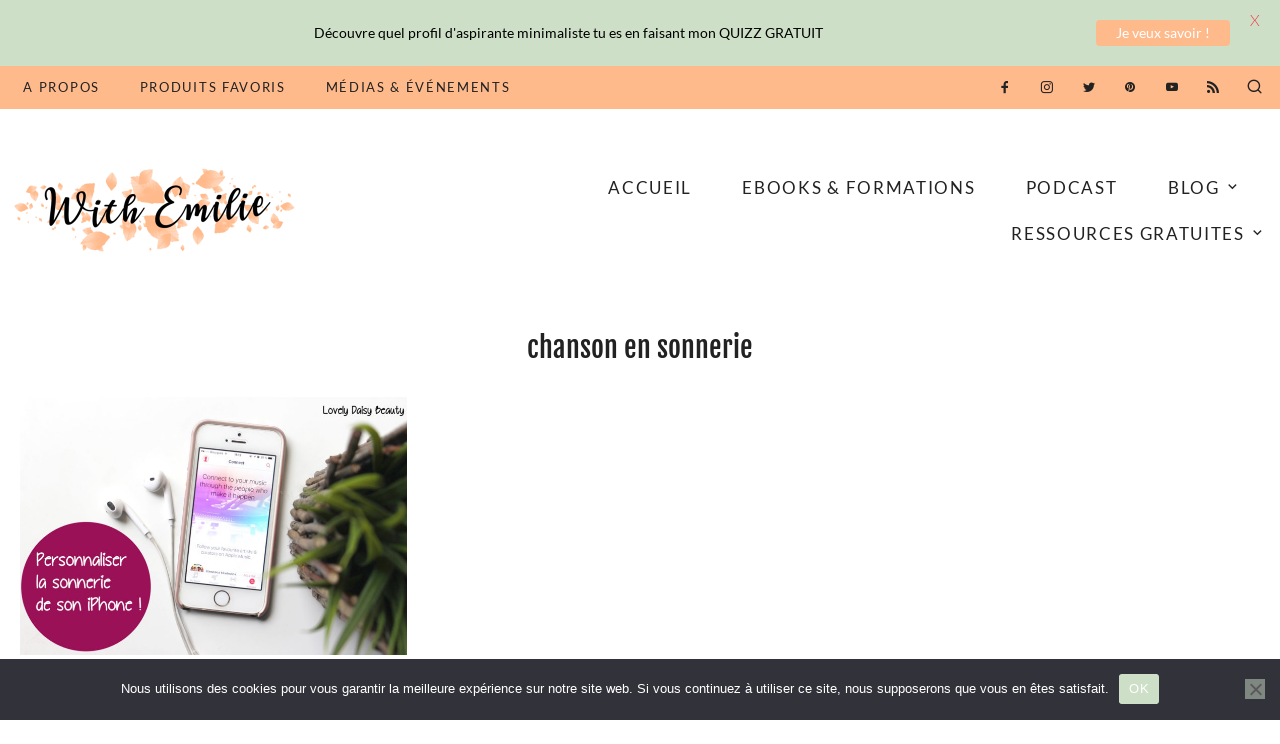

--- FILE ---
content_type: text/html; charset=UTF-8
request_url: https://www.withemilie.com/tag/chanson-en-sonnerie/
body_size: 25097
content:
<!doctype html>
<html lang="fr-FR">
<head>
	<meta charset="UTF-8">
	<meta name="viewport" content="width=device-width, initial-scale=1">
	

	<meta name='robots' content='index, follow, max-image-preview:large, max-snippet:-1, max-video-preview:-1' />
	
	<title>chanson en sonnerie Archives | With Emilie | Coach Minimalisme &amp; Simplicité</title>
	<link rel="canonical" href="https://www.withemilie.com/tag/chanson-en-sonnerie/" />
	<meta property="og:locale" content="fr_FR" />
	<meta property="og:type" content="article" />
	<meta property="og:title" content="chanson en sonnerie Archives | With Emilie | Coach Minimalisme &amp; Simplicité" />
	<meta property="og:url" content="https://www.withemilie.com/tag/chanson-en-sonnerie/" />
	<meta property="og:site_name" content="With Emilie | Coach Minimalisme &amp; Simplicité" />
	<meta name="twitter:card" content="summary_large_image" />
	<meta name="twitter:site" content="@with_emilie" />
	<script type="application/ld+json" class="yoast-schema-graph">{"@context":"https://schema.org","@graph":[{"@type":"CollectionPage","@id":"https://www.withemilie.com/tag/chanson-en-sonnerie/","url":"https://www.withemilie.com/tag/chanson-en-sonnerie/","name":"chanson en sonnerie Archives | With Emilie | Coach Minimalisme &amp; Simplicité","isPartOf":{"@id":"https://www.withemilie.com/#website"},"primaryImageOfPage":{"@id":"https://www.withemilie.com/tag/chanson-en-sonnerie/#primaryimage"},"image":{"@id":"https://www.withemilie.com/tag/chanson-en-sonnerie/#primaryimage"},"thumbnailUrl":"https://www.withemilie.com/custom-content/uploads/2016/01/IMG_2486.jpg","breadcrumb":{"@id":"https://www.withemilie.com/tag/chanson-en-sonnerie/#breadcrumb"},"inLanguage":"fr-FR"},{"@type":"ImageObject","inLanguage":"fr-FR","@id":"https://www.withemilie.com/tag/chanson-en-sonnerie/#primaryimage","url":"https://www.withemilie.com/custom-content/uploads/2016/01/IMG_2486.jpg","contentUrl":"https://www.withemilie.com/custom-content/uploads/2016/01/IMG_2486.jpg","width":1556,"height":1037},{"@type":"BreadcrumbList","@id":"https://www.withemilie.com/tag/chanson-en-sonnerie/#breadcrumb","itemListElement":[{"@type":"ListItem","position":1,"name":"Accueil","item":"https://www.withemilie.com/"},{"@type":"ListItem","position":2,"name":"chanson en sonnerie"}]},{"@type":"WebSite","@id":"https://www.withemilie.com/#website","url":"https://www.withemilie.com/","name":"With Emilie | Coach Minimalisme &amp; Simplicité","description":"Minimalisme, budget, désencombrement, produits maison et bien d&#039;autres !","publisher":{"@id":"https://www.withemilie.com/#organization"},"potentialAction":[{"@type":"SearchAction","target":{"@type":"EntryPoint","urlTemplate":"https://www.withemilie.com/?s={search_term_string}"},"query-input":{"@type":"PropertyValueSpecification","valueRequired":true,"valueName":"search_term_string"}}],"inLanguage":"fr-FR"},{"@type":"Organization","@id":"https://www.withemilie.com/#organization","name":"With Emilie","url":"https://www.withemilie.com/","logo":{"@type":"ImageObject","inLanguage":"fr-FR","@id":"https://www.withemilie.com/#/schema/logo/image/","url":"https://www.withemilie.com/custom-content/uploads/2018/09/With-emilie-banner-fall3.png","contentUrl":"https://www.withemilie.com/custom-content/uploads/2018/09/With-emilie-banner-fall3.png","width":600,"height":170,"caption":"With Emilie"},"image":{"@id":"https://www.withemilie.com/#/schema/logo/image/"},"sameAs":["https://www.facebook.com/withemilie/","https://x.com/with_emilie","https://www.instagram.com/with_emilie","https://www.pinterest.com/with_emilie/"]}]}</script>
	
<link rel='dns-prefetch' href='//secure.gravatar.com' />
<link rel='dns-prefetch' href='//stats.wp.com' />
<link rel='dns-prefetch' href='//fonts.googleapis.com' />
<link rel='dns-prefetch' href='//v0.wordpress.com' />
<link rel='dns-prefetch' href='//widgets.wp.com' />
<link href='https://fonts.gstatic.com' crossorigin rel='preconnect' />
<link rel="alternate" type="application/rss+xml" title="With Emilie | Coach Minimalisme &amp; Simplicité &raquo; Flux" href="https://www.withemilie.com/feed/" />
<link rel="alternate" type="application/rss+xml" title="With Emilie | Coach Minimalisme &amp; Simplicité &raquo; Flux des commentaires" href="https://www.withemilie.com/comments/feed/" />
<link rel="alternate" type="application/rss+xml" title="With Emilie | Coach Minimalisme &amp; Simplicité &raquo; Flux de l’étiquette chanson en sonnerie" href="https://www.withemilie.com/tag/chanson-en-sonnerie/feed/" />
		
							<script src="//www.googletagmanager.com/gtag/js?id=G-ED6ZLTW7QY"  data-cfasync="false" data-wpfc-render="false" type="text/javascript" async></script>
			<script data-cfasync="false" data-wpfc-render="false" type="text/javascript">
				var mi_version = '9.11.1';
				var mi_track_user = true;
				var mi_no_track_reason = '';
								var MonsterInsightsDefaultLocations = {"page_location":"https:\/\/www.withemilie.com\/tag\/chanson-en-sonnerie\/"};
								if ( typeof MonsterInsightsPrivacyGuardFilter === 'function' ) {
					var MonsterInsightsLocations = (typeof MonsterInsightsExcludeQuery === 'object') ? MonsterInsightsPrivacyGuardFilter( MonsterInsightsExcludeQuery ) : MonsterInsightsPrivacyGuardFilter( MonsterInsightsDefaultLocations );
				} else {
					var MonsterInsightsLocations = (typeof MonsterInsightsExcludeQuery === 'object') ? MonsterInsightsExcludeQuery : MonsterInsightsDefaultLocations;
				}
								var disableStrs = [
										'ga-disable-G-ED6ZLTW7QY',
									];
				/* Function to detect opted out users */
				function __gtagTrackerIsOptedOut() {
					for (var index = 0; index < disableStrs.length; index++) {
						if (document.cookie.indexOf(disableStrs[index] + '=true') > -1) {
							return true;
						}
					}
					return false;
				}
				/* Disable tracking if the opt-out cookie exists. */
				if (__gtagTrackerIsOptedOut()) {
					for (var index = 0; index < disableStrs.length; index++) {
						window[disableStrs[index]] = true;
					}
				}
				/* Opt-out function */
				function __gtagTrackerOptout() {
					for (var index = 0; index < disableStrs.length; index++) {
						document.cookie = disableStrs[index] + '=true; expires=Thu, 31 Dec 2099 23:59:59 UTC; path=/';
						window[disableStrs[index]] = true;
					}
				}
				if ('undefined' === typeof gaOptout) {
					function gaOptout() {
						__gtagTrackerOptout();
					}
				}
								window.dataLayer = window.dataLayer || [];
				window.MonsterInsightsDualTracker = {
					helpers: {},
					trackers: {},
				};
				if (mi_track_user) {
					function __gtagDataLayer() {
						dataLayer.push(arguments);
					}
					function __gtagTracker(type, name, parameters) {
						if (!parameters) {
							parameters = {};
						}
						if (parameters.send_to) {
							__gtagDataLayer.apply(null, arguments);
							return;
						}
						if (type === 'event') {
														parameters.send_to = monsterinsights_frontend.v4_id;
							var hookName = name;
							if (typeof parameters['event_category'] !== 'undefined') {
								hookName = parameters['event_category'] + ':' + name;
							}
							if (typeof MonsterInsightsDualTracker.trackers[hookName] !== 'undefined') {
								MonsterInsightsDualTracker.trackers[hookName](parameters);
							} else {
								__gtagDataLayer('event', name, parameters);
							}
							
						} else {
							__gtagDataLayer.apply(null, arguments);
						}
					}
					__gtagTracker('js', new Date());
					__gtagTracker('set', {
						'developer_id.dZGIzZG': true,
											});
					if ( MonsterInsightsLocations.page_location ) {
						__gtagTracker('set', MonsterInsightsLocations);
					}
										__gtagTracker('config', 'G-ED6ZLTW7QY', {"forceSSL":"true"} );
										window.gtag = __gtagTracker;										(function () {
						/* https://developers.google.com/analytics/devguides/collection/analyticsjs/ */
						/* ga and __gaTracker compatibility shim. */
						var noopfn = function () {
							return null;
						};
						var newtracker = function () {
							return new Tracker();
						};
						var Tracker = function () {
							return null;
						};
						var p = Tracker.prototype;
						p.get = noopfn;
						p.set = noopfn;
						p.send = function () {
							var args = Array.prototype.slice.call(arguments);
							args.unshift('send');
							__gaTracker.apply(null, args);
						};
						var __gaTracker = function () {
							var len = arguments.length;
							if (len === 0) {
								return;
							}
							var f = arguments[len - 1];
							if (typeof f !== 'object' || f === null || typeof f.hitCallback !== 'function') {
								if ('send' === arguments[0]) {
									var hitConverted, hitObject = false, action;
									if ('event' === arguments[1]) {
										if ('undefined' !== typeof arguments[3]) {
											hitObject = {
												'eventAction': arguments[3],
												'eventCategory': arguments[2],
												'eventLabel': arguments[4],
												'value': arguments[5] ? arguments[5] : 1,
											}
										}
									}
									if ('pageview' === arguments[1]) {
										if ('undefined' !== typeof arguments[2]) {
											hitObject = {
												'eventAction': 'page_view',
												'page_path': arguments[2],
											}
										}
									}
									if (typeof arguments[2] === 'object') {
										hitObject = arguments[2];
									}
									if (typeof arguments[5] === 'object') {
										Object.assign(hitObject, arguments[5]);
									}
									if ('undefined' !== typeof arguments[1].hitType) {
										hitObject = arguments[1];
										if ('pageview' === hitObject.hitType) {
											hitObject.eventAction = 'page_view';
										}
									}
									if (hitObject) {
										action = 'timing' === arguments[1].hitType ? 'timing_complete' : hitObject.eventAction;
										hitConverted = mapArgs(hitObject);
										__gtagTracker('event', action, hitConverted);
									}
								}
								return;
							}
							function mapArgs(args) {
								var arg, hit = {};
								var gaMap = {
									'eventCategory': 'event_category',
									'eventAction': 'event_action',
									'eventLabel': 'event_label',
									'eventValue': 'event_value',
									'nonInteraction': 'non_interaction',
									'timingCategory': 'event_category',
									'timingVar': 'name',
									'timingValue': 'value',
									'timingLabel': 'event_label',
									'page': 'page_path',
									'location': 'page_location',
									'title': 'page_title',
									'referrer' : 'page_referrer',
								};
								for (arg in args) {
																		if (!(!args.hasOwnProperty(arg) || !gaMap.hasOwnProperty(arg))) {
										hit[gaMap[arg]] = args[arg];
									} else {
										hit[arg] = args[arg];
									}
								}
								return hit;
							}
							try {
								f.hitCallback();
							} catch (ex) {
							}
						};
						__gaTracker.create = newtracker;
						__gaTracker.getByName = newtracker;
						__gaTracker.getAll = function () {
							return [];
						};
						__gaTracker.remove = noopfn;
						__gaTracker.loaded = true;
						window['__gaTracker'] = __gaTracker;
					})();
									} else {
										console.log("");
					(function () {
						function __gtagTracker() {
							return null;
						}
						window['__gtagTracker'] = __gtagTracker;
						window['gtag'] = __gtagTracker;
					})();
									}
			</script>
							
		<style id='wp-img-auto-sizes-contain-inline-css' type='text/css'>
img:is([sizes=auto i],[sizes^="auto," i]){contain-intrinsic-size:3000px 1500px}
/*# sourceURL=wp-img-auto-sizes-contain-inline-css */
</style>
<link rel='stylesheet' href='https://www.withemilie.com/custom-content/plugins/instagram-feed/css/sbi-styles.min.css' type='text/css' media='all' />
<link rel='stylesheet' href='https://www.withemilie.com/custom-content/plugins/gutenberg/build/styles/block-library/style.min.css' type='text/css' media='all' />
<style id='classic-theme-styles-inline-css' type='text/css'>
.wp-block-button__link{background-color:#32373c;border-radius:9999px;box-shadow:none;color:#fff;font-size:1.125em;padding:calc(.667em + 2px) calc(1.333em + 2px);text-decoration:none}.wp-block-file__button{background:#32373c;color:#fff}.wp-block-accordion-heading{margin:0}.wp-block-accordion-heading__toggle{background-color:inherit!important;color:inherit!important}.wp-block-accordion-heading__toggle:not(:focus-visible){outline:none}.wp-block-accordion-heading__toggle:focus,.wp-block-accordion-heading__toggle:hover{background-color:inherit!important;border:none;box-shadow:none;color:inherit;padding:var(--wp--preset--spacing--20,1em) 0;text-decoration:none}.wp-block-accordion-heading__toggle:focus-visible{outline:auto;outline-offset:0}
/*# sourceURL=https://www.withemilie.com/custom-content/plugins/gutenberg/build/styles/block-library/classic.min.css */
</style>
<link rel='stylesheet' href='https://www.withemilie.com/custom-includes/js/mediaelement/mediaelementplayer-legacy.min.css' type='text/css' media='all' />
<link rel='stylesheet' href='https://www.withemilie.com/custom-includes/js/mediaelement/wp-mediaelement.min.css' type='text/css' media='all' />
<style id='jetpack-sharing-buttons-style-inline-css' type='text/css'>
.jetpack-sharing-buttons__services-list{display:flex;flex-direction:row;flex-wrap:wrap;gap:0;list-style-type:none;margin:5px;padding:0}.jetpack-sharing-buttons__services-list.has-small-icon-size{font-size:12px}.jetpack-sharing-buttons__services-list.has-normal-icon-size{font-size:16px}.jetpack-sharing-buttons__services-list.has-large-icon-size{font-size:24px}.jetpack-sharing-buttons__services-list.has-huge-icon-size{font-size:36px}@media print{.jetpack-sharing-buttons__services-list{display:none!important}}.editor-styles-wrapper .wp-block-jetpack-sharing-buttons{gap:0;padding-inline-start:0}ul.jetpack-sharing-buttons__services-list.has-background{padding:1.25em 2.375em}
/*# sourceURL=https://www.withemilie.com/custom-content/plugins/jetpack/_inc/blocks/sharing-buttons/view.css */
</style>
<link rel='stylesheet' href='https://www.withemilie.com/custom-content/plugins/cookie-notice/css/front.min.css' type='text/css' media='all' />
<style id='global-styles-inline-css' type='text/css'>
:root{--wp--preset--aspect-ratio--square: 1;--wp--preset--aspect-ratio--4-3: 4/3;--wp--preset--aspect-ratio--3-4: 3/4;--wp--preset--aspect-ratio--3-2: 3/2;--wp--preset--aspect-ratio--2-3: 2/3;--wp--preset--aspect-ratio--16-9: 16/9;--wp--preset--aspect-ratio--9-16: 9/16;--wp--preset--color--black: #000000;--wp--preset--color--cyan-bluish-gray: #abb8c3;--wp--preset--color--white: #ffffff;--wp--preset--color--pale-pink: #f78da7;--wp--preset--color--vivid-red: #cf2e2e;--wp--preset--color--luminous-vivid-orange: #ff6900;--wp--preset--color--luminous-vivid-amber: #fcb900;--wp--preset--color--light-green-cyan: #7bdcb5;--wp--preset--color--vivid-green-cyan: #00d084;--wp--preset--color--pale-cyan-blue: #8ed1fc;--wp--preset--color--vivid-cyan-blue: #0693e3;--wp--preset--color--vivid-purple: #9b51e0;--wp--preset--gradient--vivid-cyan-blue-to-vivid-purple: linear-gradient(135deg,rgb(6,147,227) 0%,rgb(155,81,224) 100%);--wp--preset--gradient--light-green-cyan-to-vivid-green-cyan: linear-gradient(135deg,rgb(122,220,180) 0%,rgb(0,208,130) 100%);--wp--preset--gradient--luminous-vivid-amber-to-luminous-vivid-orange: linear-gradient(135deg,rgb(252,185,0) 0%,rgb(255,105,0) 100%);--wp--preset--gradient--luminous-vivid-orange-to-vivid-red: linear-gradient(135deg,rgb(255,105,0) 0%,rgb(207,46,46) 100%);--wp--preset--gradient--very-light-gray-to-cyan-bluish-gray: linear-gradient(135deg,rgb(238,238,238) 0%,rgb(169,184,195) 100%);--wp--preset--gradient--cool-to-warm-spectrum: linear-gradient(135deg,rgb(74,234,220) 0%,rgb(151,120,209) 20%,rgb(207,42,186) 40%,rgb(238,44,130) 60%,rgb(251,105,98) 80%,rgb(254,248,76) 100%);--wp--preset--gradient--blush-light-purple: linear-gradient(135deg,rgb(255,206,236) 0%,rgb(152,150,240) 100%);--wp--preset--gradient--blush-bordeaux: linear-gradient(135deg,rgb(254,205,165) 0%,rgb(254,45,45) 50%,rgb(107,0,62) 100%);--wp--preset--gradient--luminous-dusk: linear-gradient(135deg,rgb(255,203,112) 0%,rgb(199,81,192) 50%,rgb(65,88,208) 100%);--wp--preset--gradient--pale-ocean: linear-gradient(135deg,rgb(255,245,203) 0%,rgb(182,227,212) 50%,rgb(51,167,181) 100%);--wp--preset--gradient--electric-grass: linear-gradient(135deg,rgb(202,248,128) 0%,rgb(113,206,126) 100%);--wp--preset--gradient--midnight: linear-gradient(135deg,rgb(2,3,129) 0%,rgb(40,116,252) 100%);--wp--preset--font-size--small: 13px;--wp--preset--font-size--medium: 20px;--wp--preset--font-size--large: 36px;--wp--preset--font-size--x-large: 42px;--wp--preset--font-family--fjalla-one: Fjalla One;--wp--preset--font-family--lato: Lato;--wp--preset--spacing--20: 0.44rem;--wp--preset--spacing--30: 0.67rem;--wp--preset--spacing--40: 1rem;--wp--preset--spacing--50: 1.5rem;--wp--preset--spacing--60: 2.25rem;--wp--preset--spacing--70: 3.38rem;--wp--preset--spacing--80: 5.06rem;--wp--preset--shadow--natural: 6px 6px 9px rgba(0, 0, 0, 0.2);--wp--preset--shadow--deep: 12px 12px 50px rgba(0, 0, 0, 0.4);--wp--preset--shadow--sharp: 6px 6px 0px rgba(0, 0, 0, 0.2);--wp--preset--shadow--outlined: 6px 6px 0px -3px rgb(255, 255, 255), 6px 6px rgb(0, 0, 0);--wp--preset--shadow--crisp: 6px 6px 0px rgb(0, 0, 0);}:where(body) { margin: 0; }:where(.is-layout-flex){gap: 0.5em;}:where(.is-layout-grid){gap: 0.5em;}body .is-layout-flex{display: flex;}.is-layout-flex{flex-wrap: wrap;align-items: center;}.is-layout-flex > :is(*, div){margin: 0;}body .is-layout-grid{display: grid;}.is-layout-grid > :is(*, div){margin: 0;}body{padding-top: 0px;padding-right: 0px;padding-bottom: 0px;padding-left: 0px;}:root :where(.wp-element-button, .wp-block-button__link){background-color: #32373c;border-width: 0;color: #fff;font-family: inherit;font-size: inherit;font-style: inherit;font-weight: inherit;letter-spacing: inherit;line-height: inherit;padding-top: calc(0.667em + 2px);padding-right: calc(1.333em + 2px);padding-bottom: calc(0.667em + 2px);padding-left: calc(1.333em + 2px);text-decoration: none;text-transform: inherit;}.has-black-color{color: var(--wp--preset--color--black) !important;}.has-cyan-bluish-gray-color{color: var(--wp--preset--color--cyan-bluish-gray) !important;}.has-white-color{color: var(--wp--preset--color--white) !important;}.has-pale-pink-color{color: var(--wp--preset--color--pale-pink) !important;}.has-vivid-red-color{color: var(--wp--preset--color--vivid-red) !important;}.has-luminous-vivid-orange-color{color: var(--wp--preset--color--luminous-vivid-orange) !important;}.has-luminous-vivid-amber-color{color: var(--wp--preset--color--luminous-vivid-amber) !important;}.has-light-green-cyan-color{color: var(--wp--preset--color--light-green-cyan) !important;}.has-vivid-green-cyan-color{color: var(--wp--preset--color--vivid-green-cyan) !important;}.has-pale-cyan-blue-color{color: var(--wp--preset--color--pale-cyan-blue) !important;}.has-vivid-cyan-blue-color{color: var(--wp--preset--color--vivid-cyan-blue) !important;}.has-vivid-purple-color{color: var(--wp--preset--color--vivid-purple) !important;}.has-black-background-color{background-color: var(--wp--preset--color--black) !important;}.has-cyan-bluish-gray-background-color{background-color: var(--wp--preset--color--cyan-bluish-gray) !important;}.has-white-background-color{background-color: var(--wp--preset--color--white) !important;}.has-pale-pink-background-color{background-color: var(--wp--preset--color--pale-pink) !important;}.has-vivid-red-background-color{background-color: var(--wp--preset--color--vivid-red) !important;}.has-luminous-vivid-orange-background-color{background-color: var(--wp--preset--color--luminous-vivid-orange) !important;}.has-luminous-vivid-amber-background-color{background-color: var(--wp--preset--color--luminous-vivid-amber) !important;}.has-light-green-cyan-background-color{background-color: var(--wp--preset--color--light-green-cyan) !important;}.has-vivid-green-cyan-background-color{background-color: var(--wp--preset--color--vivid-green-cyan) !important;}.has-pale-cyan-blue-background-color{background-color: var(--wp--preset--color--pale-cyan-blue) !important;}.has-vivid-cyan-blue-background-color{background-color: var(--wp--preset--color--vivid-cyan-blue) !important;}.has-vivid-purple-background-color{background-color: var(--wp--preset--color--vivid-purple) !important;}.has-black-border-color{border-color: var(--wp--preset--color--black) !important;}.has-cyan-bluish-gray-border-color{border-color: var(--wp--preset--color--cyan-bluish-gray) !important;}.has-white-border-color{border-color: var(--wp--preset--color--white) !important;}.has-pale-pink-border-color{border-color: var(--wp--preset--color--pale-pink) !important;}.has-vivid-red-border-color{border-color: var(--wp--preset--color--vivid-red) !important;}.has-luminous-vivid-orange-border-color{border-color: var(--wp--preset--color--luminous-vivid-orange) !important;}.has-luminous-vivid-amber-border-color{border-color: var(--wp--preset--color--luminous-vivid-amber) !important;}.has-light-green-cyan-border-color{border-color: var(--wp--preset--color--light-green-cyan) !important;}.has-vivid-green-cyan-border-color{border-color: var(--wp--preset--color--vivid-green-cyan) !important;}.has-pale-cyan-blue-border-color{border-color: var(--wp--preset--color--pale-cyan-blue) !important;}.has-vivid-cyan-blue-border-color{border-color: var(--wp--preset--color--vivid-cyan-blue) !important;}.has-vivid-purple-border-color{border-color: var(--wp--preset--color--vivid-purple) !important;}.has-vivid-cyan-blue-to-vivid-purple-gradient-background{background: var(--wp--preset--gradient--vivid-cyan-blue-to-vivid-purple) !important;}.has-light-green-cyan-to-vivid-green-cyan-gradient-background{background: var(--wp--preset--gradient--light-green-cyan-to-vivid-green-cyan) !important;}.has-luminous-vivid-amber-to-luminous-vivid-orange-gradient-background{background: var(--wp--preset--gradient--luminous-vivid-amber-to-luminous-vivid-orange) !important;}.has-luminous-vivid-orange-to-vivid-red-gradient-background{background: var(--wp--preset--gradient--luminous-vivid-orange-to-vivid-red) !important;}.has-very-light-gray-to-cyan-bluish-gray-gradient-background{background: var(--wp--preset--gradient--very-light-gray-to-cyan-bluish-gray) !important;}.has-cool-to-warm-spectrum-gradient-background{background: var(--wp--preset--gradient--cool-to-warm-spectrum) !important;}.has-blush-light-purple-gradient-background{background: var(--wp--preset--gradient--blush-light-purple) !important;}.has-blush-bordeaux-gradient-background{background: var(--wp--preset--gradient--blush-bordeaux) !important;}.has-luminous-dusk-gradient-background{background: var(--wp--preset--gradient--luminous-dusk) !important;}.has-pale-ocean-gradient-background{background: var(--wp--preset--gradient--pale-ocean) !important;}.has-electric-grass-gradient-background{background: var(--wp--preset--gradient--electric-grass) !important;}.has-midnight-gradient-background{background: var(--wp--preset--gradient--midnight) !important;}.has-small-font-size{font-size: var(--wp--preset--font-size--small) !important;}.has-medium-font-size{font-size: var(--wp--preset--font-size--medium) !important;}.has-large-font-size{font-size: var(--wp--preset--font-size--large) !important;}.has-x-large-font-size{font-size: var(--wp--preset--font-size--x-large) !important;}.has-fjalla-one-font-family{font-family: var(--wp--preset--font-family--fjalla-one) !important;}.has-lato-font-family{font-family: var(--wp--preset--font-family--lato) !important;}
:where(.wp-block-columns.is-layout-flex){gap: 2em;}:where(.wp-block-columns.is-layout-grid){gap: 2em;}
:root :where(.wp-block-pullquote){font-size: 1.5em;line-height: 1.6;}
:where(.wp-block-post-template.is-layout-flex){gap: 1.25em;}:where(.wp-block-post-template.is-layout-grid){gap: 1.25em;}
:where(.wp-block-term-template.is-layout-flex){gap: 1.25em;}:where(.wp-block-term-template.is-layout-grid){gap: 1.25em;}
/*# sourceURL=global-styles-inline-css */
</style>
<link rel='stylesheet' href='https://fonts.googleapis.com/css?family=Lato%3A400%2C500%2C600%2C700' type='text/css' media='all' />
<link rel='stylesheet' href='https://www.withemilie.com/custom-content/plugins/simple-embed-code/css/video-container.min.css' type='text/css' media='all' />
<link rel='stylesheet' href='https://www.withemilie.com/custom-includes/css/dashicons.min.css' type='text/css' media='all' />
<link rel='stylesheet' href='https://www.withemilie.com/custom-content/plugins/to-top/public/css/to-top-public.css' type='text/css' media='all' />
<link rel='stylesheet' href='https://www.withemilie.com/custom-content/themes/love-rachel/style.css' type='text/css' media='all' />
<style id='love-rachel-style-inline-css' type='text/css'>
	/* Base Colour Background */
	.base-color-bg, .main-navigation .menu .sub-menu, #site-navigation, footer.site-footer, .widget_yikes_easy_mc_widget, #mobile-navigation, #mobile-navigation.sticky, #mobile-navigation .mobile-menu-container, .popup-search, .widget.fullwidth, .top-slider.slider-overlay article.slick-slide .entry-header {
		background-color: #ffba8c;
		color: #222222;
	}
	.sub-menu a, .footer-info, .site-info a, .footer-container.big-menu .social-media-icons a, footer .menu li a, .footer-container.big-menu .footer-widgets .widgettitle, .footer-container.big-menu .footer-widgets .widget-title, .main-navigation .menu-container a, #site-navigation .menu a, #site-navigation .social-media-icons a, .main-navigation .social-search-container .cart-contents, .footer-container.big-menu .site-info, #mobile-navigation .cart-contents, .main-navigation .menu-toggle, .main-navigation .close.icon-delete, .popup-search h2, #secondary .about-widget.fullwidth .about-content .about-text, .footer-widgets .about-widget .about-content .about-text, #secondary .widget_yikes_easy_mc_widget .widget-title, .top-slider.slider-overlay article.slick-slide .entry-header .entry-title a, .top-slider.slider-overlay article.slick-slide .entry-header .entry-meta a, .top-slider.slider-overlay article.slick-slide .entry-header .entry-meta, .top-slider.slider-overlay article.slick-slide .entry-header .readmore, #secondary .about-widget.fullwidth .about-content .widget-title, .footer-widgets .about-widget .about-content .widget-title, #secondary .about-widget .about-content a, .footer-widgets .about-widget .about-content a, #secondary .widget.fullwidth .widget-title, #secondary .widget.fullwidth .widgettitle, #secondary .widget.fullwidth.widget_categories li a {
		color: #222222!important;
	}
	#secondary .widget.fullwidth.widget_categories li {
		border-color: #222222	}
	#mobile-navigation .menu li a, #mobile-navigation .social-media-icons a, .widget_yikes_easy_mc_widget .widgettitle, .widget_yikes_easy_mc_widget .widget-title, .widget:not(.null-instagram-feed) ul li a, .widget:not(.wp-my-instagram) ul li a {
		color: #222222;
	}
	.woocommerce .button, .widget:not(.null-instagram-feed) ul li, .widget:not(.wp-my-instagram) ul li {
		background-color: #ffba8c!important;
		color: #222222!important;
	}
	.shop-the-post-widget {
		border-color: #ffba8c	}
	/* Accent Color */
	.woocommerce-store-notice, p.demo_store, .woocommerce .woocommerce-store-notice, .woocommerce-page .woocommerce-store-notice, input[type="submit"], .woocommerce #primary .entry-header {
		background-color: #cddfc7;
		color: #222222;
	}
	.woocommerce-page #primary .entry-header,.woocommerce #payment #place_order, .woocommerce-page #payment #place_order, #secondary .about-widget .about-content a:hover, .footer-widgets .about-widget .about-content a:hover, .about-widget .about-content a:hover, button:hover, #secondary .about-widget .about-content a, .about-widget .about-content a {
		background-color: #cddfc7!important;
		color: #222222!important;
	}
	#category-filter button:hover {
		background-color: transparent!important;
	}
	.woocommerce #primary .entry-header, .woocommerce-page #primary .entry-header .entry-title, #secondary .widget.fullwidth.widget_categories li:hover a {
		color: #222222!important;
	}
	.entry-content a:hover, .social-media-icons a:hover, .share a:hover, .nav-links a:hover, .category-thumbnails #category-filter button.btn.selected, .category-thumbnails #category-filter button.btn:hover, .category-posts article .posted-on a, .centered-slider article.slick-slide .entry-header .entry-meta a:hover, .centered-slider article.slick-slide .entry-header .entry-title a:hover, .top-slider article.slick-slide .entry-header .entry-meta a:hover, .top-slider article.slick-slide .entry-header .entry-title a:hover, .entry-meta a:hover, .youtube-gallery .youtube-thumb::after, blockquote::before, .wp-block-quote::before, .main-navigation .menu-container a:hover, .main-navigation .menu a:hover, .thumbnails-row .thumbnail span:hover, .thumbnails-row .thumbnail a:hover,.popular-posts .entry-meta a, .featured-row .entry-meta a, .site-header a .first, #primary.static-homepage p a  {
		color: #cddfc7!important;
	}
	.centered-slider .slick-dots li.slick-active, .top-slider .slick-dots li.slick-active, .category-thumbnails #category-filter button.btn::before, .category-thumbnails #category-filter button.btn::after, .about-widget .widget-content .about-image .bg, .widget:not(.null-instagram-feed) ul li:hover, .widget:not(.wp-my-instagram) ul li:hover, button:not(.menu-toggle), input[type="button"], input[type="reset"], input[type="submit"]  {
		background-color: #cddfc7!important;
	}
	.centered-slider .slick-dots li, .top-slider .slick-dots li, .shop-the-post-widget h3, .page-template-page-shop .site-main .shopping-menu h4, .page-template-default .entry-content a, .page-template-default .entry-content a:hover, .centered-slider article.slick-slide .entry-header .entry-meta .cat-links, .top-slider article.slick-slide .entry-header .entry-meta .cat-links, #related-posts h3.related-title span, #secondary .widget-title, #secondary .widgettitle, .single-post .entry-content a {
		border-color: #cddfc7	}
	.about-widget.fullwidth .widget-content .about-image .bg, .woocommerce span.onsale, button, input[type="button"], input[type="reset"], input[type="submit"], #secondary .about-widget .about-content a  {
		background-color: #cddfc7;
		color: #222222;
	}
	.widget:not(.null-instagram-feed) ul li:hover a, .widget:not(.wp-my-instagram) ul li:hover a {
		color: #222222;
	}
    
/*# sourceURL=love-rachel-style-inline-css */
</style>
<link rel='stylesheet' href='https://www.withemilie.com/custom-content/themes/rachel-child/style.css' type='text/css' media='all' />
<link rel='stylesheet' href='https://www.withemilie.com/custom-content/themes/love-rachel/assets/css/slick.css' type='text/css' media='all' />
<link rel='stylesheet' href='https://www.withemilie.com/custom-content/plugins/jetpack/modules/tiled-gallery/tiled-gallery/tiled-gallery.css' type='text/css' media='all' />
<link rel='stylesheet' href='https://www.withemilie.com/custom-content/plugins/elementor/assets/css/frontend.min.css' type='text/css' media='all' />
<link rel='stylesheet' href='https://www.withemilie.com/custom-content/plugins/essential-addons-for-elementor-lite/assets/front-end/css/view/general.min.css' type='text/css' media='all' />
<script type="text/javascript" src="https://www.withemilie.com/custom-content/plugins/google-analytics-for-wordpress/assets/js/frontend-gtag.min.js" id="monsterinsights-frontend-script-js" async="async" data-wp-strategy="async"></script>
<script data-cfasync="false" data-wpfc-render="false" type="text/javascript" id='monsterinsights-frontend-script-js-extra'>/* <![CDATA[ */
var monsterinsights_frontend = {"js_events_tracking":"true","download_extensions":"doc,pdf,ppt,zip,xls,docx,pptx,xlsx","inbound_paths":"[]","home_url":"https:\/\/www.withemilie.com","hash_tracking":"false","v4_id":"G-ED6ZLTW7QY"};/* ]]> */
</script>
<script type="text/javascript" id="cookie-notice-front-js-before">
/* <![CDATA[ */
var cnArgs = {"ajaxUrl":"https:\/\/www.withemilie.com\/wp-admin\/admin-ajax.php","nonce":"06aa1e0c7e","hideEffect":"fade","position":"bottom","onScroll":false,"onScrollOffset":100,"onClick":false,"cookieName":"cookie_notice_accepted","cookieTime":2592000,"cookieTimeRejected":2592000,"globalCookie":false,"redirection":false,"cache":true,"revokeCookies":false,"revokeCookiesOpt":"automatic"};
//# sourceURL=cookie-notice-front-js-before
/* ]]> */
</script>
<script type="text/javascript" src="https://www.withemilie.com/custom-content/plugins/cookie-notice/js/front.min.js" id="cookie-notice-front-js"></script>
<script type="text/javascript" src="https://www.withemilie.com/custom-includes/js/jquery/jquery.min.js" id="jquery-core-js"></script>
<script type="text/javascript" src="https://www.withemilie.com/custom-includes/js/jquery/jquery-migrate.min.js" id="jquery-migrate-js"></script>
<script type="text/javascript" id="to-top-js-extra">
/* <![CDATA[ */
var to_top_options = {"scroll_offset":"100","icon_opacity":"100","style":"icon","icon_type":"dashicons-arrow-up-alt","icon_color":"#000000","icon_bg_color":"#cddfc7","icon_size":"32","border_radius":"0","image":"https://www.withemilie.com/custom-content/plugins/to-top/admin/images/default.png","image_width":"65","image_alt":"","location":"bottom-right","margin_x":"20","margin_y":"20","show_on_admin":"1","enable_autohide":"1","autohide_time":"4","enable_hide_small_device":"1","small_device_max_width":"640","reset":"0"};
//# sourceURL=to-top-js-extra
/* ]]> */
</script>
<script async type="text/javascript" src="https://www.withemilie.com/custom-content/plugins/to-top/public/js/to-top-public.js" id="to-top-js"></script>

<script>(function(w,d,s,l,i){w[l]=w[l]||[];w[l].push({'gtm.start':
new Date().getTime(),event:'gtm.js'});var f=d.getElementsByTagName(s)[0],
j=d.createElement(s),dl=l!='dataLayer'?'&l='+l:'';j.async=true;j.src=
'https://www.googletagmanager.com/gtm.js?id='+i+dl;f.parentNode.insertBefore(j,f);
})(window,document,'script','dataLayer','GTM-N2Q66G3V');</script>


<meta name="p:domain_verify" content="9e657443437d6ce62c038c5c779bd906"/>

<meta name="p:domain_verify" content="9e657443437d6ce62c038c5c779bd906"/><style id="mystickymenu" type="text/css">#mysticky-nav { width:100%; position: static; height: auto !important; }#mysticky-nav.wrapfixed { position:fixed; left: 0px; margin-top:0px;  z-index: 99990; -webkit-transition: 0.3s; -moz-transition: 0.3s; -o-transition: 0.3s; transition: 0.3s; -ms-filter:"progid:DXImageTransform.Microsoft.Alpha(Opacity=90)"; filter: alpha(opacity=90); opacity:0.9; background-color: #cddfc7;}#mysticky-nav.wrapfixed .myfixed{ background-color: #cddfc7; position: relative;top: auto;left: auto;right: auto;}#mysticky-nav .myfixed { margin:0 auto; float:none; border:0px; background:none; max-width:100%; }</style>			<style type="text/css">
																															</style>
				<style>img#wpstats{display:none}</style>
				<style type="text/css">.pp-podcast {opacity: 0;}</style>
		
			<style>
				.e-con.e-parent:nth-of-type(n+4):not(.e-lazyloaded):not(.e-no-lazyload),
				.e-con.e-parent:nth-of-type(n+4):not(.e-lazyloaded):not(.e-no-lazyload) * {
					background-image: none !important;
				}
				@media screen and (max-height: 1024px) {
					.e-con.e-parent:nth-of-type(n+3):not(.e-lazyloaded):not(.e-no-lazyload),
					.e-con.e-parent:nth-of-type(n+3):not(.e-lazyloaded):not(.e-no-lazyload) * {
						background-image: none !important;
					}
				}
				@media screen and (max-height: 640px) {
					.e-con.e-parent:nth-of-type(n+2):not(.e-lazyloaded):not(.e-no-lazyload),
					.e-con.e-parent:nth-of-type(n+2):not(.e-lazyloaded):not(.e-no-lazyload) * {
						background-image: none !important;
					}
				}
			</style>
			<link rel="icon" href="https://www.withemilie.com/custom-content/uploads/2025/12/cropped-logo-onglet-WE-300x300.jpg" sizes="32x32" />
<link rel="icon" href="https://www.withemilie.com/custom-content/uploads/2025/12/cropped-logo-onglet-WE-300x300.jpg" sizes="192x192" />
<link rel="apple-touch-icon" href="https://www.withemilie.com/custom-content/uploads/2025/12/cropped-logo-onglet-WE-300x300.jpg" />
<meta name="msapplication-TileImage" content="https://www.withemilie.com/custom-content/uploads/2025/12/cropped-logo-onglet-WE-300x300.jpg" />
	<style id="mysticky-welcomebar-inline-css">
	.mysticky-welcomebar-fixed , .mysticky-welcomebar-fixed * {
		-webkit-box-sizing: border-box;
		-moz-box-sizing: border-box;
		box-sizing: border-box;
	}
	.mysticky-welcomebar-fixed {
		background-color: #cddfc7;
		font-family: Lato;
		position: fixed;
		left: 0;
		right: 0;
		z-index: 9999999;
		opacity: 0;
	}
	.mysticky-welcomebar-fixed-wrap {
		min-height: 60px;
		padding: 20px 50px;
		display: flex;
		align-items: center;
		justify-content: center;
		width: 100%;
		height: 100%;
	}
	.mysticky-welcomebar-fixed-wrap .mysticky-welcomebar-content {
		flex: 1;
		text-align:center;
	}
	.mysticky-welcomebar-animation {
		-webkit-transition: all 1s ease 0s;
		-moz-transition: all 1s ease 0s;
		transition: all 1s ease 0s;
	}
	.mysticky-welcomebar-position-top {
		top:0;
	}
	.mysticky-welcomebar-position-bottom {
		bottom:0;
	}
	.mysticky-welcomebar-position-top.mysticky-welcomebar-entry-effect-slide-in {
		top: -60px;
	}
	.mysticky-welcomebar-position-bottom.mysticky-welcomebar-entry-effect-slide-in {
		bottom: -60px;
	}
	.mysticky-welcomebar-entry-effect-fade {
		opacity: 0;
	}
	.mysticky-welcomebar-entry-effect-none {
		display: none;
	}
	.mysticky-welcomebar-fixed .mysticky-welcomebar-content p a{
		text-decoration: underline;
		text-decoration-thickness: 1px;
		text-underline-offset: 0.25ch;
	}
	.mysticky-welcomebar-fixed .mysticky-welcomebar-content p a,
	.mysticky-welcomebar-fixed .mysticky-welcomebar-content p {
		color: #000000;
		font-size: 14px;
		margin: 0;
		padding: 0;
		line-height: 1.2;
		font-weight: 400;
		font-family:Lato	}
	.mysticky-welcomebar-fixed .mysticky-welcomebar-btn {
		/*padding-left: 30px;*/
		display: none;
		line-height: 1;
		margin-left: 10px;
	}
	.mysticky-welcomebar-fixed.mysticky-welcomebar-btn-desktop .mysticky-welcomebar-btn {
		display: block;
		position: relative;
	}
	.mysticky-welcomebar-fixed .mysticky-welcomebar-btn a {
		background-color: #ffba8c;
		font-family: inherit;
		color: #ffffff;
		border-radius: 4px;
		text-decoration: none;
		display: inline-block;
		vertical-align: top;
		line-height: 1.2;
		font-size: 14px;
		font-weight: 400;
		padding: 5px 20px;
		white-space: nowrap;
	}
	  
	.mysticky-welcomebar-fixed .mysticky-welcomebar-btn a:hover {
		/*opacity: 0.7;*/
		 color: #000000; 				
		-moz-box-shadow: 1px 2px 4px rgba(0, 0, 0,0.5);
		-webkit-box-shadow: 1px 2px 4px rgba(0, 0, 0, 0.5);
		box-shadow: 1px 2px 4px rgba(0, 0, 0, 0.5);
	}
			  
	.mysticky-welcomebar-btn a:after {
		background: #ffddcc;
		z-index: -1;
		border-radius: 4px;
	}
	.mysticky-welcomebar-btn a:before,
	.mysticky-welcomebar-btn a:after {
		background: #ffddcc;
		z-index: -1;
	}
		.mysticky-welcomebar-fixed .mysticky-welcomebar-close {
		display: none;
		vertical-align: top;
		width: 30px;
		height: 30px;
		text-align: center;
		line-height: 30px;
		border-radius: 5px;
		color: #000;
		position: absolute;
		top: 5px;
		right: 10px;
		outline: none;		
		text-decoration: none;
		text-shadow: 0 0 0px #fff;
		-webkit-transition: all 0.5s ease 0s;
		-moz-transition: all 0.5s ease 0s;
		transition: all 0.5s ease 0s;
		-webkit-transform-origin: 50% 50%;
		-moz-transform-origin: 50% 50%;
		transform-origin: 50% 50%;
	}
	.mysticky-welcomebar-fixed .mysticky-welcomebar-close:hover {
		opacity: 1;
		-webkit-transform: rotate(180deg);
		-moz-transform: rotate(180deg);
		transform: rotate(180deg);
	}
	.mysticky-welcomebar-fixed .mysticky-welcomebar-close span.dashicons {
		font-size: 27px;
	}
	.mysticky-welcomebar-fixed.mysticky-welcomebar-showx-desktop .mysticky-welcomebar-close {
		display: inline-block;
		cursor: pointer;
	}	
	/* Animated Buttons */
		.mysticky-welcomebar-btn a {
			-webkit-animation-duration: 1s;
			animation-duration: 1s;
		}
		@-webkit-keyframes flash {
			from,
			50%,
			to {
				opacity: 1;
			}
			25%,
			75% {
				opacity: 0;
			}
		}
		@keyframes flash {
			from,
			50%,
			to {
				opacity: 1;
			}
			25%,
			75% {
				opacity: 0;
			}
		}
		.mysticky-welcomebar-attention-flash.animation-start .mysticky-welcomebar-btn a {
			-webkit-animation-name: flash;
			animation-name: flash;
		}
		
		@keyframes shake {
			from,
			to {
				-webkit-transform: translate3d(0, 0, 0);
				transform: translate3d(0, 0, 0);
			}
			10%,
			30%,
			50%,
			70%,
			90% {
				-webkit-transform: translate3d(-10px, 0, 0);
				transform: translate3d(-10px, 0, 0);
			}
			20%,
			40%,
			60%,
			80% {
				-webkit-transform: translate3d(10px, 0, 0);
				transform: translate3d(10px, 0, 0);
			}
		}
		.mysticky-welcomebar-attention-shake.animation-start .mysticky-welcomebar-btn a {
			-webkit-animation-name: shake;
			animation-name: shake;
		}
		
		@-webkit-keyframes swing {
			20% {
				-webkit-transform: rotate3d(0, 0, 1, 15deg);
				transform: rotate3d(0, 0, 1, 15deg);
			}
			40% {
				-webkit-transform: rotate3d(0, 0, 1, -10deg);
				transform: rotate3d(0, 0, 1, -10deg);
			}
			60% {
				-webkit-transform: rotate3d(0, 0, 1, 5deg);
				transform: rotate3d(0, 0, 1, 5deg);
			}
			80% {
				-webkit-transform: rotate3d(0, 0, 1, -5deg);
				transform: rotate3d(0, 0, 1, -5deg);
			}
	
			to {
				-webkit-transform: rotate3d(0, 0, 1, 0deg);
				transform: rotate3d(0, 0, 1, 0deg);
			}
		}
		@keyframes swing {
			20% {
				-webkit-transform: rotate3d(0, 0, 1, 15deg);
				transform: rotate3d(0, 0, 1, 15deg);
			}
			40% {
				-webkit-transform: rotate3d(0, 0, 1, -10deg);
				transform: rotate3d(0, 0, 1, -10deg);
			}
			60% {
				-webkit-transform: rotate3d(0, 0, 1, 5deg);
				transform: rotate3d(0, 0, 1, 5deg);
			}
			80% {
				-webkit-transform: rotate3d(0, 0, 1, -5deg);
				transform: rotate3d(0, 0, 1, -5deg);
			}
			to {
				-webkit-transform: rotate3d(0, 0, 1, 0deg);
				transform: rotate3d(0, 0, 1, 0deg);
			}
		}
		.mysticky-welcomebar-attention-swing.animation-start .mysticky-welcomebar-btn a {
			-webkit-transform-origin: top center;
			transform-origin: top center;
			-webkit-animation-name: swing;
			animation-name: swing;
		}
		
		@-webkit-keyframes tada {
			from {
				-webkit-transform: scale3d(1, 1, 1);
				transform: scale3d(1, 1, 1);
			}
			10%,
			20% {
				-webkit-transform: scale3d(0.9, 0.9, 0.9) rotate3d(0, 0, 1, -3deg);
				transform: scale3d(0.9, 0.9, 0.9) rotate3d(0, 0, 1, -3deg);
			}
			30%,
			50%,
			70%,
			90% {
				-webkit-transform: scale3d(1.1, 1.1, 1.1) rotate3d(0, 0, 1, 3deg);
				transform: scale3d(1.1, 1.1, 1.1) rotate3d(0, 0, 1, 3deg);
			}
			40%,
			60%,
			80% {
				-webkit-transform: scale3d(1.1, 1.1, 1.1) rotate3d(0, 0, 1, -3deg);
				transform: scale3d(1.1, 1.1, 1.1) rotate3d(0, 0, 1, -3deg);
			}
			to {
				-webkit-transform: scale3d(1, 1, 1);
				transform: scale3d(1, 1, 1);
			}
		}
		@keyframes tada {
			from {
				-webkit-transform: scale3d(1, 1, 1);
				transform: scale3d(1, 1, 1);
			}
			10%,
			20% {
				-webkit-transform: scale3d(0.9, 0.9, 0.9) rotate3d(0, 0, 1, -3deg);
				transform: scale3d(0.9, 0.9, 0.9) rotate3d(0, 0, 1, -3deg);
			}
			30%,
			50%,
			70%,
			90% {
				-webkit-transform: scale3d(1.1, 1.1, 1.1) rotate3d(0, 0, 1, 3deg);
				transform: scale3d(1.1, 1.1, 1.1) rotate3d(0, 0, 1, 3deg);
			}
			40%,
			60%,
			80% {
				-webkit-transform: scale3d(1.1, 1.1, 1.1) rotate3d(0, 0, 1, -3deg);
				transform: scale3d(1.1, 1.1, 1.1) rotate3d(0, 0, 1, -3deg);
			}
			to {
				-webkit-transform: scale3d(1, 1, 1);
				transform: scale3d(1, 1, 1);
			}
		}
		.mysticky-welcomebar-attention-tada.animation-start .mysticky-welcomebar-btn a {
			-webkit-animation-name: tada;
			animation-name: tada;
		}
		
		@-webkit-keyframes heartBeat {
			0% {
				-webkit-transform: scale(1);
				transform: scale(1);
			}
			14% {
				-webkit-transform: scale(1.3);
				transform: scale(1.3);
			}
			28% {
				-webkit-transform: scale(1);
				transform: scale(1);
			}
			42% {
				-webkit-transform: scale(1.3);
				transform: scale(1.3);
			}
			70% {
				-webkit-transform: scale(1);
				transform: scale(1);
			}
		}
		@keyframes heartBeat {
			0% {
				-webkit-transform: scale(1);
				transform: scale(1);
			}
			14% {
				-webkit-transform: scale(1.3);
				transform: scale(1.3);
			}
			28% {
				-webkit-transform: scale(1);
				transform: scale(1);
			}
			42% {
				-webkit-transform: scale(1.3);
				transform: scale(1.3);
			}
			70% {
				-webkit-transform: scale(1);
				transform: scale(1);
			}
		}
		.mysticky-welcomebar-attention-heartbeat.animation-start .mysticky-welcomebar-btn a {
		  -webkit-animation-name: heartBeat;
		  animation-name: heartBeat;
		  -webkit-animation-duration: 1.3s;
		  animation-duration: 1.3s;
		  -webkit-animation-timing-function: ease-in-out;
		  animation-timing-function: ease-in-out;
		}
		
		@-webkit-keyframes wobble {
			from {
				-webkit-transform: translate3d(0, 0, 0);
				transform: translate3d(0, 0, 0);
			}
			15% {
				-webkit-transform: translate3d(-25%, 0, 0) rotate3d(0, 0, 1, -5deg);
				transform: translate3d(-25%, 0, 0) rotate3d(0, 0, 1, -5deg);
			}
			30% {
				-webkit-transform: translate3d(20%, 0, 0) rotate3d(0, 0, 1, 3deg);
				transform: translate3d(20%, 0, 0) rotate3d(0, 0, 1, 3deg);
			}
			45% {
				-webkit-transform: translate3d(-15%, 0, 0) rotate3d(0, 0, 1, -3deg);
				transform: translate3d(-15%, 0, 0) rotate3d(0, 0, 1, -3deg);
			}
			60% {
				-webkit-transform: translate3d(10%, 0, 0) rotate3d(0, 0, 1, 2deg);
				transform: translate3d(10%, 0, 0) rotate3d(0, 0, 1, 2deg);
			}
			75% {
				-webkit-transform: translate3d(-5%, 0, 0) rotate3d(0, 0, 1, -1deg);
				transform: translate3d(-5%, 0, 0) rotate3d(0, 0, 1, -1deg);
			}
			to {
				-webkit-transform: translate3d(0, 0, 0);
				transform: translate3d(0, 0, 0);
			}
		}
		@keyframes wobble {
			from {
				-webkit-transform: translate3d(0, 0, 0);
				transform: translate3d(0, 0, 0);
			}
			15% {
				-webkit-transform: translate3d(-25%, 0, 0) rotate3d(0, 0, 1, -5deg);
				transform: translate3d(-25%, 0, 0) rotate3d(0, 0, 1, -5deg);
			}
			30% {
				-webkit-transform: translate3d(20%, 0, 0) rotate3d(0, 0, 1, 3deg);
				transform: translate3d(20%, 0, 0) rotate3d(0, 0, 1, 3deg);
			}
			45% {
				-webkit-transform: translate3d(-15%, 0, 0) rotate3d(0, 0, 1, -3deg);
				transform: translate3d(-15%, 0, 0) rotate3d(0, 0, 1, -3deg);
			}
			60% {
				-webkit-transform: translate3d(10%, 0, 0) rotate3d(0, 0, 1, 2deg);
				transform: translate3d(10%, 0, 0) rotate3d(0, 0, 1, 2deg);
			}
			75% {
				-webkit-transform: translate3d(-5%, 0, 0) rotate3d(0, 0, 1, -1deg);
				transform: translate3d(-5%, 0, 0) rotate3d(0, 0, 1, -1deg);
			}
			to {
				-webkit-transform: translate3d(0, 0, 0);
				transform: translate3d(0, 0, 0);
			}
		}
		
		.mysticky-welcomebar-attention-wobble.animation-start .mysticky-welcomebar-btn a {
			-webkit-animation-name: wobble;
			animation-name: wobble;
		}
		/* 210824 */
		@media only screen and (min-width: 481px) {
			.mysticky-welcomebar-fixed-wrap.mysticky-welcomebar-position-left {
				justify-content: flex-start;
			}
			.mysticky-welcomebar-fixed-wrap.mysticky-welcomebar-position-center {
				justify-content: center;
			}
			.mysticky-welcomebar-fixed-wrap.mysticky-welcomebar-position-right  {
				justify-content: flex-end;
			}
			.mysticky-welcomebar-fixed-wrap.mysticky-welcomebar-position-left .mysticky-welcomebar-content,
			.mysticky-welcomebar-fixed-wrap.mysticky-welcomebar-position-center .mysticky-welcomebar-content,
			.mysticky-welcomebar-fixed-wrap.mysticky-welcomebar-position-right .mysticky-welcomebar-content {
				flex: unset;
			}
		}
		
		@media only screen and (min-width: 768px) {
			.mysticky-welcomebar-display-desktop.mysticky-welcomebar-entry-effect-fade.entry-effect {
				opacity: 1;
			}
			.mysticky-welcomebar-display-desktop.mysticky-welcomebar-entry-effect-none.entry-effect {
				display: block;
			}
			.mysticky-welcomebar-display-desktop.mysticky-welcomebar-position-top.mysticky-welcomebar-fixed ,
			.mysticky-welcomebar-display-desktop.mysticky-welcomebar-position-top.mysticky-welcomebar-entry-effect-slide-in.entry-effect.mysticky-welcomebar-fixed {
				top: 0;			
			}
			.mysticky-welcomebar-display-desktop.mysticky-welcomebar-position-bottom.mysticky-welcomebar-fixed ,
			.mysticky-welcomebar-display-desktop.mysticky-welcomebar-position-bottom.mysticky-welcomebar-entry-effect-slide-in.entry-effect.mysticky-welcomebar-fixed {
				bottom: 0;
			}	
		}
		@media only screen and (max-width: 767px) {
			.mysticky-welcomebar-display-mobile.mysticky-welcomebar-entry-effect-fade.entry-effect {
				opacity: 1;
			}
			.mysticky-welcomebar-display-mobile.mysticky-welcomebar-entry-effect-none.entry-effect {
				display: block;
			}
			.mysticky-welcomebar-display-mobile.mysticky-welcomebar-position-top.mysticky-welcomebar-fixed ,
			.mysticky-welcomebar-display-mobile.mysticky-welcomebar-position-top.mysticky-welcomebar-entry-effect-slide-in.entry-effect.mysticky-welcomebar-fixed {
				top: 0;
			}
			.mysticky-welcomebar-display-mobile.mysticky-welcomebar-position-bottom.mysticky-welcomebar-fixed ,
			.mysticky-welcomebar-display-mobile.mysticky-welcomebar-position-bottom.mysticky-welcomebar-entry-effect-slide-in.entry-effect.mysticky-welcomebar-fixed {
				bottom: 0;
			}
			/*.mysticky-welcomebar-fixed.mysticky-welcomebar-showx-desktop .mysticky-welcomebar-close {
				display: none;
			}
			.mysticky-welcomebar-fixed.mysticky-welcomebar-showx-mobile .mysticky-welcomebar-close {
				display: inline-block;
			}*/
			.mysticky-welcomebar-fixed.mysticky-welcomebar-btn-desktop .mysticky-welcomebar-btn {
				display: none;
			}
			.mysticky-welcomebar-fixed.mysticky-welcomebar-btn-mobile .mysticky-welcomebar-btn {
				display: block;
				/*margin-top: 10px;*/
			}
		}
		@media only screen and (max-width: 480px) {
			.mysticky-welcomebar-fixed-wrap {padding: 15px 35px 10px 10px; flex-wrap:wrap;}
			.mysticky-welcomebar-fixed.front-site .mysticky-welcomebar-fixed-wrap {
				padding: 15px 20px 10px 20px;
				flex-direction: column;
			}
			/*.welcombar-contact-lead .mysticky-welcomebar-fixed-wrap {flex-wrap: wrap; justify-content: center;}*/
			
			.mysticky-welcomebar-fixed .mystickymenu-front.mysticky-welcomebar-lead-content {margin: 10px 0 10px 20px !important;}
			.mysticky-welcomebar-fixed .mysticky-welcomebar-btn {
				padding-left: 10px;
			}
			.mysticky-welcomebar-fixed.mysticky-welcomebar-btn-mobile.front-site .mysticky-welcomebar-btn {margin-left: 0; text-align: center;}
		}
		body.mysticky-welcomebar-apper #wpadminbar{
			z-index:99999999;
		}
		.mysticky-welcomebar-fixed .mystickymenu-front.mysticky-welcomebar-lead-content {
			display: flex;
			width: auto;
			margin: 0 0px 0 10px;
		}
		.mystickymenu-front.mysticky-welcomebar-lead-content input[type="text"] {
			font-size: 12px;
			padding: 7px 5px;
			margin-right: 10px;
			min-width: 50%;
			border: 0;
			width:auto;
		}
		.mystickymenu-front.mysticky-welcomebar-lead-content input[type="text"]:focus {
			outline: unset;
			box-shadow: unset;
		}
		.input-error {
			color: #ff0000;
			font-style: normal;
			font-family: inherit;
			font-size: 13px;
			display: block;
			position: absolute;
			bottom: 0px;
		}
		.mysticky-welcomebar-fixed.mysticky-site-front .mysticky-welcomebar-btn.contact-lead-button {
		  margin-left: 0;
		}
		.morphext > .morphext__animated {
		  display: inline-block;
		}
		
		.mysticky-welcomebar-btn a {
			outline: none !important;
			cursor: pointer;
			position: relative;
		}		
		.mysticky-welcomebar-hover-effect-border1 {
			position: relative;
		}
		.mysticky-welcomebar-hover-effect-border1 a { 
			display: block;
			width: 100%;
			height: 100%;
		}
		.mysticky-welcomebar-hover-effect-border1:before,
		.mysticky-welcomebar-hover-effect-border1:after {
			position: absolute;
			content: "";
			height: 0%;
			width: 2px;
			background: #000;
		}
		.mysticky-welcomebar-hover-effect-border1:before {
			right: 0;
			top: 0;
			transition: all 0.1s ease;
			z-index: 1 !important;
		}
		.mysticky-welcomebar-hover-effect-border1:after {
			left: 0;
			bottom: 0;
			transition: all 0.1s 0.2s ease;
		}
		.mysticky-welcomebar-hover-effect-border1:hover:before {
			transition: all 0.1s 0.2s ease;
			height: 100%;
		}
		.mysticky-welcomebar-hover-effect-border1:hover:after {
			transition: all 0.1s ease;
			height: 100%;
		}
		.mysticky-welcomebar-hover-effect-border1 a:before,
		.mysticky-welcomebar-hover-effect-border1 a:after {
			position: absolute;
			content: "";
			background: #000;
		}
		.mysticky-welcomebar-hover-effect-border1 a:before {
			left: 0;
			top: 0;
			width: 0%;
			height: 2px;
			transition: all 0.1s 0.1s ease;
		}
		.mysticky-welcomebar-hover-effect-border1 a:after {
			left: 0;
			bottom: 0;
			width: 100%;
			height: 2px;
		}
		.mysticky-welcomebar-hover-effect-border1 a:hover:before {
			width: 100%;
		}
		.mysticky-welcomebar-hover-effect-border2 a {
			position: relative;
			display: block;
			width: 100%;
			height: 100%;
		}
		.mysticky-welcomebar-hover-effect-border2:before,
		.mysticky-welcomebar-hover-effect-border2:after {
			position: absolute;
			content: "";
			right: 0px;
			transition: all 0.3s ease;
			border-radius: 4px;
			z-index: 99;
		}
		.mysticky-welcomebar-hover-effect-border2:before {
			width: 2px;
		}
		.mysticky-welcomebar-hover-effect-border2:after {
			width: 0%;
			height: 2px;
		}
		.mysticky-welcomebar-hover-effect-border2:hover:before {
			height: 29px;
		}
		.mysticky-welcomebar-hover-effect-border2:hover:after {
			width: 86px;
		}
		.mysticky-welcomebar-hover-effect-border2 a:before,
		.mysticky-welcomebar-hover-effect-border2 a:after {
			position: absolute;
			content: "";
			left: 0;
			bottom: 0;
			transition: all 0.3s ease;
			z-index: 0 !important;
		}
		.mysticky-welcomebar-hover-effect-border2 a:before {
			width: 2px;
			height: 0%;
		}
		.mysticky-welcomebar-hover-effect-border2 a:after {
			width: 0%;
			height: 2px;
		}
		.mysticky-welcomebar-hover-effect-border2 a:hover:before {
			height: 100%;
		}
		.mysticky-welcomebar-hover-effect-border2 a:hover:after {
			width: 100%; 
		}
		.mysticky-welcomebar-hover-effect-border3 a {
			position: relative;
			display: block;
			width: 100%;
			height: 100%;
		}
		.mysticky-welcomebar-hover-effect-border3:before,
		.mysticky-welcomebar-hover-effect-border3:after {
			position: absolute;
			content: "";
			right: 0px;
			transition: all 0.3s ease;
			z-index: 99;
		}
		.mysticky-welcomebar-hover-effect-border3:before {
			height: 14px;
			width: 2px;
		}
		.mysticky-welcomebar-hover-effect-border3:after {
			width: 14px;
			height: 2px;
		}
		.mysticky-welcomebar-hover-effect-border3:hover:before {
			height: 29px;
		}
		.mysticky-welcomebar-hover-effect-border3:hover:after {
			width: 86px;
		}
		.mysticky-welcomebar-hover-effect-border3 a:before,
		.mysticky-welcomebar-hover-effect-border3 a:after {
			position: absolute;
			content: "";
			left: 0;
			bottom: 0;
			transition: all 0.3s ease;
			z-index: 0 !important;
		}
		.mysticky-welcomebar-hover-effect-border3 a:before {
			width: 2px;
			height: 50%;
		}
		.mysticky-welcomebar-hover-effect-border3 a:after {
			width: 14px;
			height: 2px;
		}
		.mysticky-welcomebar-hover-effect-border3 a:hover:before {
			height: 100%;
		}
		.mysticky-welcomebar-hover-effect-border3 a:hover:after {
			width: 100%;
		}
		.mysticky-welcomebar-hover-effect-border4 a {
			position: relative;
			display: block;
			width: 100%;
			height: 100%;
		}
		.mysticky-welcomebar-hover-effect-border4:before,
		.mysticky-welcomebar-hover-effect-border4:after {
			position: absolute;
			content: "";
			right: 0px;
			bottom: 0px ;
			transition: all 0.3s ease;
			z-index: 99;
		}
		.mysticky-welcomebar-hover-effect-border4:before {
			height: 14px;
			width: 2px;
		}
		.mysticky-welcomebar-hover-effect-border4:after {
			width: 14px;
			height: 2px;
		}
		.mysticky-welcomebar-hover-effect-border4:hover:before {
			height: 29px;
		}
		.mysticky-welcomebar-hover-effect-border4:hover:after {
			width: 86px;
		}
		.mysticky-welcomebar-hover-effect-border4 a:before,
		.mysticky-welcomebar-hover-effect-border4 a:after {
			position: absolute;
			content: "";
			left: 0;
			top: 0;
			transition: all 0.3s ease;
		}
		.mysticky-welcomebar-hover-effect-border4 a:before {
			width: 2px;
			height: 50%;
		}
		.mysticky-welcomebar-hover-effect-border4 a:after {
			width: 14px;
			height: 2px;
		}
		.mysticky-welcomebar-hover-effect-border4 a:hover:before {
			height: 100%;
		}
		.mysticky-welcomebar-hover-effect-border4 a:hover:after {
			width: 100%;
		}
		.mysticky-welcomebar-hover-effect-fill1 a {
			z-index: 1;
		}
		.mysticky-welcomebar-hover-effect-fill1 a:after {
			position: absolute;
			content: "";
			width: 0;
			height: 100%;
			top: 0;
			left: 0;
			z-index: -1;
		}
		.mysticky-welcomebar-hover-effect-fill1 a:hover:after {
			width: 100%;
		}
		.mysticky-welcomebar-hover-effect-fill1 a:active {
			top: 2px;
		}
		.mysticky-welcomebar-hover-effect-fill2 a {
			z-index: 1;
		}
		.mysticky-welcomebar-hover-effect-fill2 a:after {
			position: absolute;
			content: "";
			width: 0;
			height: 100%;
			top: 0;
			left: 0;
			direction: rtl;
			z-index: -1;
			transition: all 0.3s ease;
		}
		.mysticky-welcomebar-hover-effect-fill2 a:hover:after {
			left: auto;
			right: 0;
			width: 100%;
		}
		.mysticky-welcomebar-hover-effect-fill2 a:active {
			top: 2px;
		}
		.mysticky-welcomebar-hover-effect-fill3 a {
			border: 0px solid #000;
			z-index: 1;
		}
		.mysticky-welcomebar-hover-effect-fill3 a:after {
			position: absolute;
			content: "";
			width: 100%;
			height: 0;
			bottom: 0;
			left: 0;
			z-index: -1;
			transition: all 0.3s ease;
		}
		.mysticky-welcomebar-hover-effect-fill3 a:hover:after {
			top: 0;
			height: 100%;
		}
		.mysticky-welcomebar-hover-effect-fill3 a:active {
			top: 2px;
		}
		.mysticky-welcomebar-hover-effect-fill4 a {
			z-index: 1;
		}
		.mysticky-welcomebar-hover-effect-fill4 a:after {
			position: absolute;
			content: "";
			width: 100%;
			height: 0;
			top: 0;
			left: 0;
			z-index: -1;
			transition: all 0.3s ease;
		}
		.mysticky-welcomebar-hover-effect-fill4 a:hover:after {
			top: auto;
			bottom: 0;
			height: 100%;
		}
		.mysticky-welcomebar-hover-effect-fill4 a:active {
			top: 2px;
		}
		.mysticky-welcomebar-hover-effect-fill5 a {
			border: 0px solid #000;
			z-index: 3;
		}
		.mysticky-welcomebar-hover-effect-fill5 a:after {
			position: absolute;
			content: "";
			width: 0;
			height: 100%;
			top: 0;
			right: 0;
			z-index: -1;
			transition: all 0.3s ease;
		}
		.mysticky-welcomebar-hover-effect-fill5 a:hover:after {
			left: 0;
			width: 100%;
		}
		.mysticky-welcomebar-hover-effect-fill5 a:active {
			top: 2px;
		}
	</style>
			<style type="text/css" id="wp-custom-css">
			.widget.fullwidth {
    background-color: #fff;
    color: #222222; }
#secondary .widget.fullwidth { padding: 0px; }
}
#secondary.widget-area {
	border-left:1px solid #CDDFC7 ; }
#primary article .entry-meta  {
	color:#ffba8c; }
#primary article .entry-meta a  {
	color:#ffba8c; }
  .main-navigation .menu-container li, .main-navigation .menu li { position: relative; padding: 0.75em 1.5em; font-size: 1.0875em; }
h2 {
 color:#ffba8C;
}
h3 {
	color :#cddfc7;
}
.entry-content a {
    border-color: #ffba8C;
}
		</style>
		<style type='text/css'>#to_top_scrollup {color: #000000;background-color: #cddfc7;-webkit-border-radius: 0%; -moz-border-radius: 0%; border-radius: 0%;opacity: 1;}</style>	
	<style>
		/* Cached: February 1, 2026 at 1:53pm */
/* cyrillic-ext */
@font-face {
  font-family: 'Fjalla One';
  font-style: normal;
  font-weight: 400;
  font-display: swap;
  src: url(https://fonts.gstatic.com/s/fjallaone/v16/Yq6R-LCAWCX3-6Ky7FAFrOx6kigt.woff2) format('woff2');
  unicode-range: U+0460-052F, U+1C80-1C8A, U+20B4, U+2DE0-2DFF, U+A640-A69F, U+FE2E-FE2F;
}
/* vietnamese */
@font-face {
  font-family: 'Fjalla One';
  font-style: normal;
  font-weight: 400;
  font-display: swap;
  src: url(https://fonts.gstatic.com/s/fjallaone/v16/Yq6R-LCAWCX3-6Ky7FAFrO56kigt.woff2) format('woff2');
  unicode-range: U+0102-0103, U+0110-0111, U+0128-0129, U+0168-0169, U+01A0-01A1, U+01AF-01B0, U+0300-0301, U+0303-0304, U+0308-0309, U+0323, U+0329, U+1EA0-1EF9, U+20AB;
}
/* latin-ext */
@font-face {
  font-family: 'Fjalla One';
  font-style: normal;
  font-weight: 400;
  font-display: swap;
  src: url(https://fonts.gstatic.com/s/fjallaone/v16/Yq6R-LCAWCX3-6Ky7FAFrO96kigt.woff2) format('woff2');
  unicode-range: U+0100-02BA, U+02BD-02C5, U+02C7-02CC, U+02CE-02D7, U+02DD-02FF, U+0304, U+0308, U+0329, U+1D00-1DBF, U+1E00-1E9F, U+1EF2-1EFF, U+2020, U+20A0-20AB, U+20AD-20C0, U+2113, U+2C60-2C7F, U+A720-A7FF;
}
/* latin */
@font-face {
  font-family: 'Fjalla One';
  font-style: normal;
  font-weight: 400;
  font-display: swap;
  src: url(https://fonts.gstatic.com/s/fjallaone/v16/Yq6R-LCAWCX3-6Ky7FAFrOF6kg.woff2) format('woff2');
  unicode-range: U+0000-00FF, U+0131, U+0152-0153, U+02BB-02BC, U+02C6, U+02DA, U+02DC, U+0304, U+0308, U+0329, U+2000-206F, U+20AC, U+2122, U+2191, U+2193, U+2212, U+2215, U+FEFF, U+FFFD;
}
/* latin-ext */
@font-face {
  font-family: 'Lato';
  font-style: italic;
  font-weight: 100;
  font-display: swap;
  src: url(https://fonts.gstatic.com/s/lato/v25/S6u-w4BMUTPHjxsIPx-mPCLQ7A.woff2) format('woff2');
  unicode-range: U+0100-02BA, U+02BD-02C5, U+02C7-02CC, U+02CE-02D7, U+02DD-02FF, U+0304, U+0308, U+0329, U+1D00-1DBF, U+1E00-1E9F, U+1EF2-1EFF, U+2020, U+20A0-20AB, U+20AD-20C0, U+2113, U+2C60-2C7F, U+A720-A7FF;
}
/* latin */
@font-face {
  font-family: 'Lato';
  font-style: italic;
  font-weight: 100;
  font-display: swap;
  src: url(https://fonts.gstatic.com/s/lato/v25/S6u-w4BMUTPHjxsIPx-oPCI.woff2) format('woff2');
  unicode-range: U+0000-00FF, U+0131, U+0152-0153, U+02BB-02BC, U+02C6, U+02DA, U+02DC, U+0304, U+0308, U+0329, U+2000-206F, U+20AC, U+2122, U+2191, U+2193, U+2212, U+2215, U+FEFF, U+FFFD;
}
/* latin-ext */
@font-face {
  font-family: 'Lato';
  font-style: italic;
  font-weight: 300;
  font-display: swap;
  src: url(https://fonts.gstatic.com/s/lato/v25/S6u_w4BMUTPHjxsI9w2_FQft1dw.woff2) format('woff2');
  unicode-range: U+0100-02BA, U+02BD-02C5, U+02C7-02CC, U+02CE-02D7, U+02DD-02FF, U+0304, U+0308, U+0329, U+1D00-1DBF, U+1E00-1E9F, U+1EF2-1EFF, U+2020, U+20A0-20AB, U+20AD-20C0, U+2113, U+2C60-2C7F, U+A720-A7FF;
}
/* latin */
@font-face {
  font-family: 'Lato';
  font-style: italic;
  font-weight: 300;
  font-display: swap;
  src: url(https://fonts.gstatic.com/s/lato/v25/S6u_w4BMUTPHjxsI9w2_Gwft.woff2) format('woff2');
  unicode-range: U+0000-00FF, U+0131, U+0152-0153, U+02BB-02BC, U+02C6, U+02DA, U+02DC, U+0304, U+0308, U+0329, U+2000-206F, U+20AC, U+2122, U+2191, U+2193, U+2212, U+2215, U+FEFF, U+FFFD;
}
/* latin-ext */
@font-face {
  font-family: 'Lato';
  font-style: italic;
  font-weight: 400;
  font-display: swap;
  src: url(https://fonts.gstatic.com/s/lato/v25/S6u8w4BMUTPHjxsAUi-qJCY.woff2) format('woff2');
  unicode-range: U+0100-02BA, U+02BD-02C5, U+02C7-02CC, U+02CE-02D7, U+02DD-02FF, U+0304, U+0308, U+0329, U+1D00-1DBF, U+1E00-1E9F, U+1EF2-1EFF, U+2020, U+20A0-20AB, U+20AD-20C0, U+2113, U+2C60-2C7F, U+A720-A7FF;
}
/* latin */
@font-face {
  font-family: 'Lato';
  font-style: italic;
  font-weight: 400;
  font-display: swap;
  src: url(https://fonts.gstatic.com/s/lato/v25/S6u8w4BMUTPHjxsAXC-q.woff2) format('woff2');
  unicode-range: U+0000-00FF, U+0131, U+0152-0153, U+02BB-02BC, U+02C6, U+02DA, U+02DC, U+0304, U+0308, U+0329, U+2000-206F, U+20AC, U+2122, U+2191, U+2193, U+2212, U+2215, U+FEFF, U+FFFD;
}
/* latin-ext */
@font-face {
  font-family: 'Lato';
  font-style: italic;
  font-weight: 700;
  font-display: swap;
  src: url(https://fonts.gstatic.com/s/lato/v25/S6u_w4BMUTPHjxsI5wq_FQft1dw.woff2) format('woff2');
  unicode-range: U+0100-02BA, U+02BD-02C5, U+02C7-02CC, U+02CE-02D7, U+02DD-02FF, U+0304, U+0308, U+0329, U+1D00-1DBF, U+1E00-1E9F, U+1EF2-1EFF, U+2020, U+20A0-20AB, U+20AD-20C0, U+2113, U+2C60-2C7F, U+A720-A7FF;
}
/* latin */
@font-face {
  font-family: 'Lato';
  font-style: italic;
  font-weight: 700;
  font-display: swap;
  src: url(https://fonts.gstatic.com/s/lato/v25/S6u_w4BMUTPHjxsI5wq_Gwft.woff2) format('woff2');
  unicode-range: U+0000-00FF, U+0131, U+0152-0153, U+02BB-02BC, U+02C6, U+02DA, U+02DC, U+0304, U+0308, U+0329, U+2000-206F, U+20AC, U+2122, U+2191, U+2193, U+2212, U+2215, U+FEFF, U+FFFD;
}
/* latin-ext */
@font-face {
  font-family: 'Lato';
  font-style: italic;
  font-weight: 900;
  font-display: swap;
  src: url(https://fonts.gstatic.com/s/lato/v25/S6u_w4BMUTPHjxsI3wi_FQft1dw.woff2) format('woff2');
  unicode-range: U+0100-02BA, U+02BD-02C5, U+02C7-02CC, U+02CE-02D7, U+02DD-02FF, U+0304, U+0308, U+0329, U+1D00-1DBF, U+1E00-1E9F, U+1EF2-1EFF, U+2020, U+20A0-20AB, U+20AD-20C0, U+2113, U+2C60-2C7F, U+A720-A7FF;
}
/* latin */
@font-face {
  font-family: 'Lato';
  font-style: italic;
  font-weight: 900;
  font-display: swap;
  src: url(https://fonts.gstatic.com/s/lato/v25/S6u_w4BMUTPHjxsI3wi_Gwft.woff2) format('woff2');
  unicode-range: U+0000-00FF, U+0131, U+0152-0153, U+02BB-02BC, U+02C6, U+02DA, U+02DC, U+0304, U+0308, U+0329, U+2000-206F, U+20AC, U+2122, U+2191, U+2193, U+2212, U+2215, U+FEFF, U+FFFD;
}
/* latin-ext */
@font-face {
  font-family: 'Lato';
  font-style: normal;
  font-weight: 100;
  font-display: swap;
  src: url(https://fonts.gstatic.com/s/lato/v25/S6u8w4BMUTPHh30AUi-qJCY.woff2) format('woff2');
  unicode-range: U+0100-02BA, U+02BD-02C5, U+02C7-02CC, U+02CE-02D7, U+02DD-02FF, U+0304, U+0308, U+0329, U+1D00-1DBF, U+1E00-1E9F, U+1EF2-1EFF, U+2020, U+20A0-20AB, U+20AD-20C0, U+2113, U+2C60-2C7F, U+A720-A7FF;
}
/* latin */
@font-face {
  font-family: 'Lato';
  font-style: normal;
  font-weight: 100;
  font-display: swap;
  src: url(https://fonts.gstatic.com/s/lato/v25/S6u8w4BMUTPHh30AXC-q.woff2) format('woff2');
  unicode-range: U+0000-00FF, U+0131, U+0152-0153, U+02BB-02BC, U+02C6, U+02DA, U+02DC, U+0304, U+0308, U+0329, U+2000-206F, U+20AC, U+2122, U+2191, U+2193, U+2212, U+2215, U+FEFF, U+FFFD;
}
/* latin-ext */
@font-face {
  font-family: 'Lato';
  font-style: normal;
  font-weight: 300;
  font-display: swap;
  src: url(https://fonts.gstatic.com/s/lato/v25/S6u9w4BMUTPHh7USSwaPGR_p.woff2) format('woff2');
  unicode-range: U+0100-02BA, U+02BD-02C5, U+02C7-02CC, U+02CE-02D7, U+02DD-02FF, U+0304, U+0308, U+0329, U+1D00-1DBF, U+1E00-1E9F, U+1EF2-1EFF, U+2020, U+20A0-20AB, U+20AD-20C0, U+2113, U+2C60-2C7F, U+A720-A7FF;
}
/* latin */
@font-face {
  font-family: 'Lato';
  font-style: normal;
  font-weight: 300;
  font-display: swap;
  src: url(https://fonts.gstatic.com/s/lato/v25/S6u9w4BMUTPHh7USSwiPGQ.woff2) format('woff2');
  unicode-range: U+0000-00FF, U+0131, U+0152-0153, U+02BB-02BC, U+02C6, U+02DA, U+02DC, U+0304, U+0308, U+0329, U+2000-206F, U+20AC, U+2122, U+2191, U+2193, U+2212, U+2215, U+FEFF, U+FFFD;
}
/* latin-ext */
@font-face {
  font-family: 'Lato';
  font-style: normal;
  font-weight: 400;
  font-display: swap;
  src: url(https://fonts.gstatic.com/s/lato/v25/S6uyw4BMUTPHjxAwXjeu.woff2) format('woff2');
  unicode-range: U+0100-02BA, U+02BD-02C5, U+02C7-02CC, U+02CE-02D7, U+02DD-02FF, U+0304, U+0308, U+0329, U+1D00-1DBF, U+1E00-1E9F, U+1EF2-1EFF, U+2020, U+20A0-20AB, U+20AD-20C0, U+2113, U+2C60-2C7F, U+A720-A7FF;
}
/* latin */
@font-face {
  font-family: 'Lato';
  font-style: normal;
  font-weight: 400;
  font-display: swap;
  src: url(https://fonts.gstatic.com/s/lato/v25/S6uyw4BMUTPHjx4wXg.woff2) format('woff2');
  unicode-range: U+0000-00FF, U+0131, U+0152-0153, U+02BB-02BC, U+02C6, U+02DA, U+02DC, U+0304, U+0308, U+0329, U+2000-206F, U+20AC, U+2122, U+2191, U+2193, U+2212, U+2215, U+FEFF, U+FFFD;
}
/* latin-ext */
@font-face {
  font-family: 'Lato';
  font-style: normal;
  font-weight: 700;
  font-display: swap;
  src: url(https://fonts.gstatic.com/s/lato/v25/S6u9w4BMUTPHh6UVSwaPGR_p.woff2) format('woff2');
  unicode-range: U+0100-02BA, U+02BD-02C5, U+02C7-02CC, U+02CE-02D7, U+02DD-02FF, U+0304, U+0308, U+0329, U+1D00-1DBF, U+1E00-1E9F, U+1EF2-1EFF, U+2020, U+20A0-20AB, U+20AD-20C0, U+2113, U+2C60-2C7F, U+A720-A7FF;
}
/* latin */
@font-face {
  font-family: 'Lato';
  font-style: normal;
  font-weight: 700;
  font-display: swap;
  src: url(https://fonts.gstatic.com/s/lato/v25/S6u9w4BMUTPHh6UVSwiPGQ.woff2) format('woff2');
  unicode-range: U+0000-00FF, U+0131, U+0152-0153, U+02BB-02BC, U+02C6, U+02DA, U+02DC, U+0304, U+0308, U+0329, U+2000-206F, U+20AC, U+2122, U+2191, U+2193, U+2212, U+2215, U+FEFF, U+FFFD;
}
/* latin-ext */
@font-face {
  font-family: 'Lato';
  font-style: normal;
  font-weight: 900;
  font-display: swap;
  src: url(https://fonts.gstatic.com/s/lato/v25/S6u9w4BMUTPHh50XSwaPGR_p.woff2) format('woff2');
  unicode-range: U+0100-02BA, U+02BD-02C5, U+02C7-02CC, U+02CE-02D7, U+02DD-02FF, U+0304, U+0308, U+0329, U+1D00-1DBF, U+1E00-1E9F, U+1EF2-1EFF, U+2020, U+20A0-20AB, U+20AD-20C0, U+2113, U+2C60-2C7F, U+A720-A7FF;
}
/* latin */
@font-face {
  font-family: 'Lato';
  font-style: normal;
  font-weight: 900;
  font-display: swap;
  src: url(https://fonts.gstatic.com/s/lato/v25/S6u9w4BMUTPHh50XSwiPGQ.woff2) format('woff2');
  unicode-range: U+0000-00FF, U+0131, U+0152-0153, U+02BB-02BC, U+02C6, U+02DA, U+02DC, U+0304, U+0308, U+0329, U+2000-206F, U+20AC, U+2122, U+2191, U+2193, U+2212, U+2215, U+FEFF, U+FFFD;
}
:root {
--font-headings: Fjalla One;
--font-input: Fjalla One;
}
#site-title, .site-title, #site-title a, .site-title a, .entry-title, .entry-title a, h1, h2, h3, h4, h5, h6, .widget-title, .elementor-heading-title {
font-family: "Fjalla One";
 }
button, .button, input, select, textarea, .wp-block-button, .wp-block-button__link {
font-family: "Fjalla One";
 }
#site-title, .site-title, #site-title a, .site-title a, #site-logo, #site-logo a, #logo, #logo a, .logo, .logo a, .wp-block-site-title, .wp-block-site-title a {
font-family: "Fjalla One";
 }
#site-description, .site-description, #site-tagline, .site-tagline, .wp-block-site-tagline {
font-family: "Lato";
 }
.menu, .page_item a, .menu-item a, .wp-block-navigation, .wp-block-navigation-item__content {
font-family: "Lato";
 }
.entry-content, .entry-content p, .post-content, .page-content, .post-excerpt, .entry-summary, .entry-excerpt, .excerpt, .excerpt p, .type-post p, .type-page p, .wp-block-post-content, .wp-block-post-excerpt, .elementor, .elementor p {
font-family: "Lato";
 }
.wp-block-post-title, .wp-block-post-title a, .entry-title, .entry-title a, .post-title, .post-title a, .page-title, .entry-content h1, #content h1, .type-post h1, .type-page h1, .elementor h1 {
font-family: "Fjalla One";
 }
.entry-content h2, .post-content h2, .page-content h2, #content h2, .type-post h2, .type-page h2, .elementor h2 {
font-family: "Fjalla One";
 }
.entry-content h3, .post-content h3, .page-content h3, #content h3, .type-post h3, .type-page h3, .elementor h3 {
font-family: "Fjalla One";
 }
.entry-content h4, .post-content h4, .page-content h4, #content h4, .type-post h4, .type-page h4, .elementor h4 {
font-family: "Fjalla One";
 }
.entry-content h5, .post-content h5, .page-content h5, #content h5, .type-post h5, .type-page h5, .elementor h5 {
font-family: "Lato";
 }
.entry-content h6, .post-content h6, .page-content h6, #content h6, .type-post h6, .type-page h6, .elementor h6 {
font-family: "Lato";
 }
ul, ol, ul li, ol li, li {
font-family: "Lato";
 }
blockquote, .wp-block-quote, blockquote p, .wp-block-quote p {
font-family: "Lato";
font-style: italic;
 }
.widget-title, .widget-area h1, .widget-area h2, .widget-area h3, .widget-area h4, .widget-area h5, .widget-area h6, #secondary h1, #secondary h2, #secondary h3, #secondary h4, #secondary h5, #secondary h6 {
font-family: "Fjalla One";
 }
.widget-area, .widget, .sidebar, #sidebar, #secondary {
font-family: "Lato";
 }
footer h1, footer h2, footer h3, footer h4, footer h5, footer h6, .footer h1, .footer h2, .footer h3, .footer h4, .footer h5, .footer h6, #footer h1, #footer h2, #footer h3, #footer h4, #footer h5, #footer h6 {
font-family: "Fjalla One";
 }
footer, #footer, .footer, .site-footer {
font-family: "Lato";
 }
	</style>
	
	</head>

<body data-rsssl=1 class="archive tag tag-chanson-en-sonnerie tag-2817 wp-custom-logo wp-theme-love-rachel wp-child-theme-rachel-child cookies-not-set hfeed elementor-default elementor-kit-15959">
<div id="page" class="site">
	<a class="skip-link screen-reader-text" href="#content">Skip to content</a>


	
	
		
	<div class="popup-search">
		<div class="search-container">
			<i class="icon-delete close-search"></i>
			<h2>What are you looking for?</h2>
			<form role="search" method="get" class="searchform" action="https://www.withemilie.com/">
				<label for="search-top"><i class="icon-search-bold"></i></label>
			    <input type="text" id="search-top" placeholder="Type search" value="" name="s" id="s" />
			</form>
		</div>
	</div>
	

<nav id="mobile-navigation" class="main-navigation sticky">
	<button class="menu-toggle slide-down" aria-controls="main-navigation" aria-expanded="false"><i class="icon-menu"></i><span>Menu</span></button>
	<div>
	<i class="icon-search-bold search-icon"></i>
		</div>
	<div class="mobile-menu-container">
		<div class="menu-barre-fixe-container"><ul id="primary-menu" class="menu"><li id="menu-item-16780" class="menu-item menu-item-type-post_type menu-item-object-page menu-item-16780"><a href="https://www.withemilie.com/about/">A Propos</a></li>
<li id="menu-item-21915" class="menu-item menu-item-type-custom menu-item-object-custom menu-item-21915"><a href="https://www.amazon.fr/shop/with_emilie?ref_=cm_sw_r_cp_ud_aipsfshop_SMW16RYD943SH0EFXB4Ktarget=”_blank”">Produits favoris</a></li>
<li id="menu-item-22168" class="menu-item menu-item-type-post_type menu-item-object-page menu-item-22168"><a href="https://www.withemilie.com/medias-evenements/">Médias &#038; événements</a></li>
</ul></div>		<div class="menu-menu-principal-container"><ul id="secondary-menu" class="menu"><li id="menu-item-16920" class="menu-item menu-item-type-post_type menu-item-object-page menu-item-home menu-item-16920"><a href="https://www.withemilie.com/">Accueil</a></li>
<li id="menu-item-17233" class="menu-item menu-item-type-post_type menu-item-object-page menu-item-17233"><a href="https://www.withemilie.com/ebooks-formations/">Ebooks &#038; Formations</a></li>
<li id="menu-item-17134" class="menu-item menu-item-type-post_type menu-item-object-page menu-item-17134"><a href="https://www.withemilie.com/podcast/">Podcast</a></li>
<li id="menu-item-16785" class="menu-item menu-item-type-post_type menu-item-object-page current_page_parent menu-item-has-children menu-item-16785"><a href="https://www.withemilie.com/blog/">Blog</a>
<ul class="sub-menu">
	<li id="menu-item-16786" class="menu-item menu-item-type-taxonomy menu-item-object-category menu-item-16786"><a href="https://www.withemilie.com/category/vie-plus-simple/">Vie plus simple</a></li>
	<li id="menu-item-16787" class="menu-item menu-item-type-taxonomy menu-item-object-category menu-item-16787"><a href="https://www.withemilie.com/category/minimalisme/">Minimalisme</a></li>
	<li id="menu-item-16788" class="menu-item menu-item-type-taxonomy menu-item-object-category menu-item-16788"><a href="https://www.withemilie.com/category/zero-dechet/">Zéro-déchet</a></li>
	<li id="menu-item-16789" class="menu-item menu-item-type-taxonomy menu-item-object-category menu-item-16789"><a href="https://www.withemilie.com/category/produits-fait-maison/">Produits fait-maison</a></li>
</ul>
</li>
<li id="menu-item-16796" class="menu-item menu-item-type-custom menu-item-object-custom menu-item-has-children menu-item-16796"><a>Ressources gratuites</a>
<ul class="sub-menu">
	<li id="menu-item-20625" class="menu-item menu-item-type-custom menu-item-object-custom menu-item-20625"><a href="https://ressources.withemilie.com/lamethodesimple-quizz">Quizz : Quelle minimaliste es-tu ?</a></li>
	<li id="menu-item-17211" class="menu-item menu-item-type-custom menu-item-object-custom menu-item-17211"><a href="https://ressources.withemilie.com/workbook-vie-plus-simple">Workbook &#8220;Mettre en place une vie plus simple&#8221;</a></li>
	<li id="menu-item-21412" class="menu-item menu-item-type-custom menu-item-object-custom menu-item-21412"><a href="https://ressources.withemilie.com/lamethodesimple#atelier-gratuit">Atelier gratuit : Comment adopter la simplicité</a></li>
	<li id="menu-item-21245" class="menu-item menu-item-type-custom menu-item-object-custom menu-item-21245"><a href="https://ressources.withemilie.com/etiquettes-produits-maison">Etiquettes de produits maison</a></li>
</ul>
</li>
</ul></div>				<div class="social-media-icons">

			<a href="https://www.facebook.com/withemilie/" target="_blank"><i class="icon-facebook"></i></a>
			<a href="https://www.instagram.com/with_emilie" target="_blank"><i class="icon-instagram"></i></a>
			<a href="https://twitter.com/with_emilie" target="_blank"><i class="icon-twitter"></i></a>				
			<a href="https://www.pinterest.com/with_emilie/" target="_blank"><i class="icon-pinterest"></i></a>				
			
			<a href="https://www.youtube.com/@with_emilie" target="_blank"><i class="icon-youtube"></i></a>
			
			<a href="https://www.withemilie.com/feed/" target="_blank"><i class="icon-rss"></i></a>
			
			
							
		</div>
			</div>
</nav>

<nav id="site-navigation" class="main-navigation sticky">
	<div class="menu-container fullwidth">
		<div class="menu-barre-fixe-container"><ul id="primary-menu" class="menu"><li class="menu-item menu-item-type-post_type menu-item-object-page menu-item-16780"><a href="https://www.withemilie.com/about/">A Propos</a></li>
<li class="menu-item menu-item-type-custom menu-item-object-custom menu-item-21915"><a href="https://www.amazon.fr/shop/with_emilie?ref_=cm_sw_r_cp_ud_aipsfshop_SMW16RYD943SH0EFXB4Ktarget=”_blank”">Produits favoris</a></li>
<li class="menu-item menu-item-type-post_type menu-item-object-page menu-item-22168"><a href="https://www.withemilie.com/medias-evenements/">Médias &#038; événements</a></li>
</ul></div>	</div>
	<div class="social-search-container">
				<div class="social-media-icons">

			<a href="https://www.facebook.com/withemilie/" target="_blank"><i class="icon-facebook"></i></a>
			<a href="https://www.instagram.com/with_emilie" target="_blank"><i class="icon-instagram"></i></a>
			<a href="https://twitter.com/with_emilie" target="_blank"><i class="icon-twitter"></i></a>				
			<a href="https://www.pinterest.com/with_emilie/" target="_blank"><i class="icon-pinterest"></i></a>				
			
			<a href="https://www.youtube.com/@with_emilie" target="_blank"><i class="icon-youtube"></i></a>
			
			<a href="https://www.withemilie.com/feed/" target="_blank"><i class="icon-rss"></i></a>
			
			
							
		</div>
				<i class="icon-search-bold search-icon"></i>
			</div>
</nav>

<div class="header-nav-container">
	
	<header id="masthead" class="site-header">
			<div class="site-branding">
							<div class="site-title">
					<a href="https://www.withemilie.com/" title="With Emilie | Coach Minimalisme &amp; Simplicité" rel="home">
						<img src="https://www.withemilie.com/custom-content/uploads/2018/09/cropped-With-emilie-banner-fall3.png" width="600" height="0" alt="" decoding="async" />					</a>
				</div>
				
							
			</div>

		</header>
	
		<nav id="sub-navigation" class="sub-navigation main-navigation">
		<div class="menu-menu-principal-container"><ul id="secondary-menu" class="menu"><li class="menu-item menu-item-type-post_type menu-item-object-page menu-item-home menu-item-16920"><a href="https://www.withemilie.com/">Accueil</a></li>
<li class="menu-item menu-item-type-post_type menu-item-object-page menu-item-17233"><a href="https://www.withemilie.com/ebooks-formations/">Ebooks &#038; Formations</a></li>
<li class="menu-item menu-item-type-post_type menu-item-object-page menu-item-17134"><a href="https://www.withemilie.com/podcast/">Podcast</a></li>
<li class="menu-item menu-item-type-post_type menu-item-object-page current_page_parent menu-item-has-children menu-item-16785"><a href="https://www.withemilie.com/blog/">Blog</a>
<ul class="sub-menu">
	<li class="menu-item menu-item-type-taxonomy menu-item-object-category menu-item-16786"><a href="https://www.withemilie.com/category/vie-plus-simple/">Vie plus simple</a></li>
	<li class="menu-item menu-item-type-taxonomy menu-item-object-category menu-item-16787"><a href="https://www.withemilie.com/category/minimalisme/">Minimalisme</a></li>
	<li class="menu-item menu-item-type-taxonomy menu-item-object-category menu-item-16788"><a href="https://www.withemilie.com/category/zero-dechet/">Zéro-déchet</a></li>
	<li class="menu-item menu-item-type-taxonomy menu-item-object-category menu-item-16789"><a href="https://www.withemilie.com/category/produits-fait-maison/">Produits fait-maison</a></li>
</ul>
</li>
<li class="menu-item menu-item-type-custom menu-item-object-custom menu-item-has-children menu-item-16796"><a>Ressources gratuites</a>
<ul class="sub-menu">
	<li class="menu-item menu-item-type-custom menu-item-object-custom menu-item-20625"><a href="https://ressources.withemilie.com/lamethodesimple-quizz">Quizz : Quelle minimaliste es-tu ?</a></li>
	<li class="menu-item menu-item-type-custom menu-item-object-custom menu-item-17211"><a href="https://ressources.withemilie.com/workbook-vie-plus-simple">Workbook &#8220;Mettre en place une vie plus simple&#8221;</a></li>
	<li class="menu-item menu-item-type-custom menu-item-object-custom menu-item-21412"><a href="https://ressources.withemilie.com/lamethodesimple#atelier-gratuit">Atelier gratuit : Comment adopter la simplicité</a></li>
	<li class="menu-item menu-item-type-custom menu-item-object-custom menu-item-21245"><a href="https://ressources.withemilie.com/etiquettes-produits-maison">Etiquettes de produits maison</a></li>
</ul>
</li>
</ul></div>	</nav>
	</div>

			<div id="content" class="site-content small-width ">

	
	<div id="primary" class="content-area">
		<header class="page-header">
			<h1 class="page-title">chanson en sonnerie</h1>		</header>

		<main id="main" class="site-main">

		

			
<article class="small" class="post-6751 post type-post status-publish format-standard has-post-thumbnail hentry category-lifestyle tag-changer-sa-sonnerie tag-changer-sonnerie tag-chanson-en-sonnerie tag-comment-changer-la-sonnerie-iphone tag-ipad tag-iphone tag-iphone-4 tag-iphone-4s tag-iphone-5 tag-iphone-5c tag-iphone-5s tag-iphone-6 tag-iphone-6s tag-sonnerie-perso tag-sonnerie-personnalisee tag-tutoriel">
	<div class="entry-thumbnail">
         	<a href="https://www.withemilie.com/personnaliser-la-sonnerie-de-son-iphone-%f0%9f%93%b1/"><img fetchpriority="high" width="700" height="467" src="https://www.withemilie.com/custom-content/uploads/2016/01/IMG_2486.jpg" class="attachment-featured-small size-featured-small wp-post-image" alt="" decoding="async" srcset="https://www.withemilie.com/custom-content/uploads/2016/01/IMG_2486.jpg 1556w, https://www.withemilie.com/custom-content/uploads/2016/01/IMG_2486-1555x1036.jpg 1555w, https://www.withemilie.com/custom-content/uploads/2016/01/IMG_2486-300x200.jpg 300w, https://www.withemilie.com/custom-content/uploads/2016/01/IMG_2486-768x512.jpg 768w, https://www.withemilie.com/custom-content/uploads/2016/01/IMG_2486-1024x682.jpg 1024w" sizes="(max-width: 700px) 100vw, 700px" /></a>
         </div>
    
    <div class="entry-body">

		<header class="entry-header">
						<div class="entry-meta">
				<span class="cat-links"><a href="https://www.withemilie.com/category/lifestyle/" rel="category tag">Lifestyle</a></span>			</div>
			

		<h2 class="entry-title"><a href="https://www.withemilie.com/personnaliser-la-sonnerie-de-son-iphone-%f0%9f%93%b1/" rel="bookmark">Personnaliser la sonnerie de son iPhone &#x1f4f1;</a></h2>		</header>

		<div class="entry-content entry-snippet">
			<p>Un moment que je voulais vous proposer ce type d&#8217;article un peu plus &#8220;Geek&#8221; et donc je me suis demandée ce qui pourrait être le plus intéressant pour vous ! &#8230;</p>
 <a href="https://www.withemilie.com/personnaliser-la-sonnerie-de-son-iphone-%f0%9f%93%b1/" class="readmore" title="Read More"><button class="btn read-more">Lire la suite</button></a>		</div>
		
	</div>
	
</article>

		</main>
	</div>

	</div>			<div id="before-footer" class="widget-area before-footer">
			<section id="block-2" class=" widget widget_block"><p>
<div id="sb_instagram"  class="sbi sbi_mob_col_4 sbi_tab_col_7 sbi_col_7 sbi_width_resp sbi_disable_mobile" style="padding-bottom: 6px; width: 100%; height: 370%;"	 data-feedid="*1"  data-res="medium" data-cols="7" data-colsmobile="4" data-colstablet="7" data-num="7" data-nummobile="4" data-item-padding="3"	 data-shortcode-atts="{&quot;feed&quot;:&quot;1&quot;}"  data-postid="6751" data-locatornonce="dc3667cfa2" data-imageaspectratio="3:4" data-sbi-flags="favorLocal,gdpr">
	
	<div id="sbi_images"  style="gap: 6px;">
		<div class="sbi_item sbi_type_carousel sbi_new sbi_transition"
	id="sbi_18118743592591364" data-date="1769889609">
	<div class="sbi_photo_wrap">
		<a class="sbi_photo" href="https://www.instagram.com/p/DUMAw-6AeR_/" target="_blank" rel="noopener nofollow"
			data-full-res="https://scontent-bru2-1.cdninstagram.com/v/t39.30808-6/625045476_1453098723486224_1177511376427798301_n.jpg?stp=dst-jpg_e35_tt6&#038;_nc_cat=108&#038;ccb=7-5&#038;_nc_sid=18de74&#038;efg=eyJlZmdfdGFnIjoiQ0FST1VTRUxfSVRFTS5iZXN0X2ltYWdlX3VybGdlbi5DMiJ9&#038;_nc_ohc=ayC1Vpgzg18Q7kNvwGTDRmn&#038;_nc_oc=AdmowCl6cpKHVS8dFojjV4U6P6jglvWi9OWVXsg7IJfqppT34Dfn8uTE_YYgthdeFck&#038;_nc_zt=23&#038;_nc_ht=scontent-bru2-1.cdninstagram.com&#038;edm=AM6HXa8EAAAA&#038;_nc_gid=a4gYBvODHikh2Rw-XKzMaA&#038;oh=00_AfuA8cg2Haui5dxXcxp1YaTMK9_OG_WyZ_X7E5zIxVbz2A&#038;oe=698613B1"
			data-img-src-set="{&quot;d&quot;:&quot;https:\/\/scontent-bru2-1.cdninstagram.com\/v\/t39.30808-6\/625045476_1453098723486224_1177511376427798301_n.jpg?stp=dst-jpg_e35_tt6&amp;_nc_cat=108&amp;ccb=7-5&amp;_nc_sid=18de74&amp;efg=eyJlZmdfdGFnIjoiQ0FST1VTRUxfSVRFTS5iZXN0X2ltYWdlX3VybGdlbi5DMiJ9&amp;_nc_ohc=ayC1Vpgzg18Q7kNvwGTDRmn&amp;_nc_oc=AdmowCl6cpKHVS8dFojjV4U6P6jglvWi9OWVXsg7IJfqppT34Dfn8uTE_YYgthdeFck&amp;_nc_zt=23&amp;_nc_ht=scontent-bru2-1.cdninstagram.com&amp;edm=AM6HXa8EAAAA&amp;_nc_gid=a4gYBvODHikh2Rw-XKzMaA&amp;oh=00_AfuA8cg2Haui5dxXcxp1YaTMK9_OG_WyZ_X7E5zIxVbz2A&amp;oe=698613B1&quot;,&quot;150&quot;:&quot;https:\/\/scontent-bru2-1.cdninstagram.com\/v\/t39.30808-6\/625045476_1453098723486224_1177511376427798301_n.jpg?stp=dst-jpg_e35_tt6&amp;_nc_cat=108&amp;ccb=7-5&amp;_nc_sid=18de74&amp;efg=eyJlZmdfdGFnIjoiQ0FST1VTRUxfSVRFTS5iZXN0X2ltYWdlX3VybGdlbi5DMiJ9&amp;_nc_ohc=ayC1Vpgzg18Q7kNvwGTDRmn&amp;_nc_oc=AdmowCl6cpKHVS8dFojjV4U6P6jglvWi9OWVXsg7IJfqppT34Dfn8uTE_YYgthdeFck&amp;_nc_zt=23&amp;_nc_ht=scontent-bru2-1.cdninstagram.com&amp;edm=AM6HXa8EAAAA&amp;_nc_gid=a4gYBvODHikh2Rw-XKzMaA&amp;oh=00_AfuA8cg2Haui5dxXcxp1YaTMK9_OG_WyZ_X7E5zIxVbz2A&amp;oe=698613B1&quot;,&quot;320&quot;:&quot;https:\/\/www.withemilie.com\/custom-content\/uploads\/sb-instagram-feed-images\/625045476_1453098723486224_1177511376427798301_nlow.webp&quot;,&quot;640&quot;:&quot;https:\/\/www.withemilie.com\/custom-content\/uploads\/sb-instagram-feed-images\/625045476_1453098723486224_1177511376427798301_nfull.webp&quot;}">
			<span class="sbi-screenreader">Pendant longtemps, j’ai cru que changer mes habitu</span>
			<svg class="svg-inline--fa fa-clone fa-w-16 sbi_lightbox_carousel_icon" aria-hidden="true" aria-label="Clone" data-fa-proƒcessed="" data-prefix="far" data-icon="clone" role="img" xmlns="http://www.w3.org/2000/svg" viewBox="0 0 512 512">
                    <path fill="currentColor" d="M464 0H144c-26.51 0-48 21.49-48 48v48H48c-26.51 0-48 21.49-48 48v320c0 26.51 21.49 48 48 48h320c26.51 0 48-21.49 48-48v-48h48c26.51 0 48-21.49 48-48V48c0-26.51-21.49-48-48-48zM362 464H54a6 6 0 0 1-6-6V150a6 6 0 0 1 6-6h42v224c0 26.51 21.49 48 48 48h224v42a6 6 0 0 1-6 6zm96-96H150a6 6 0 0 1-6-6V54a6 6 0 0 1 6-6h308a6 6 0 0 1 6 6v308a6 6 0 0 1-6 6z"></path>
                </svg>						<img decoding="async" src="https://www.withemilie.com/custom-content/plugins/instagram-feed/img/placeholder.png" alt="Pendant longtemps, j’ai cru que changer mes habitudes voulait dire faire plus d’efforts : mieux consommer, mieux planifier, mieux anticiper.
Aujourd’hui, je fais autrement ✨
Je choisis de continuer des choses simples, parfois invisibles, souvent banales, mais qui allègent vraiment le quotidien, les achats et aussi ma charge mentale.
✅ Moins d’objets à gérer.
✅ Moins de décisions inutiles.
✅  Plus de clarté sur ce qui compte vraiment.
👉 Si toi aussi tu as envie de construire une année plus simple, sans pression ni perfection,
j’ai créé un planner minimaliste pour t’aider à poser tes priorités et avancer à ton rythme.
💬 Commente “PLANNER” pour télécharger le tien !
________________________________
🙋🏻‍♀️ Hello, moi c’est Emilie
Et je suis Coach Simplicité ✨🌿
-
🎙Mon podcast : Une vie plus simple
🗓️ Atelier &amp; planner « J&#039;organise mon année minimaliste »
💻 Programme en ligne : La Méthode SIMPLE
📙 Ebook de recettes « Réaliser soi-même tous ses produits du quotidien »
🔗 RDV sur mon profil 👉🏻 @with_emilie
_____________________________
[ consommer moins, budget, minimalisme, habitudes, changer ses habitudes, vivre mieux, consommer moins, dépenser mieux, emprunter, simplicité, simplifier, désencombrer ]" aria-hidden="true">
		</a>
	</div>
</div><div class="sbi_item sbi_type_carousel sbi_new sbi_transition"
	id="sbi_18239738743305993" data-date="1769371216">
	<div class="sbi_photo_wrap">
		<a class="sbi_photo" href="https://www.instagram.com/p/DT8kAiCCOeq/" target="_blank" rel="noopener nofollow"
			data-full-res="https://scontent-bru2-1.cdninstagram.com/v/t39.30808-6/616773540_1443106857818744_6373584900558353388_n.jpg?stp=dst-jpg_e35_tt6&#038;_nc_cat=103&#038;ccb=7-5&#038;_nc_sid=18de74&#038;efg=eyJlZmdfdGFnIjoiQ0FST1VTRUxfSVRFTS5iZXN0X2ltYWdlX3VybGdlbi5DMiJ9&#038;_nc_ohc=FGCd7zR-mhsQ7kNvwEyOMSV&#038;_nc_oc=AdmKloZckYODJR-6FxOl-4YvMLtni9ZNbWfkgbu687S3YfFonCJ25KHGfD9TA6SC6hU&#038;_nc_zt=23&#038;_nc_ht=scontent-bru2-1.cdninstagram.com&#038;edm=AM6HXa8EAAAA&#038;_nc_gid=a4gYBvODHikh2Rw-XKzMaA&#038;oh=00_AfsmLg5FXgAyz8cfXVgeOszXTu5DQT1e-JB8kJDNGMgc7Q&#038;oe=6986096B"
			data-img-src-set="{&quot;d&quot;:&quot;https:\/\/scontent-bru2-1.cdninstagram.com\/v\/t39.30808-6\/616773540_1443106857818744_6373584900558353388_n.jpg?stp=dst-jpg_e35_tt6&amp;_nc_cat=103&amp;ccb=7-5&amp;_nc_sid=18de74&amp;efg=eyJlZmdfdGFnIjoiQ0FST1VTRUxfSVRFTS5iZXN0X2ltYWdlX3VybGdlbi5DMiJ9&amp;_nc_ohc=FGCd7zR-mhsQ7kNvwEyOMSV&amp;_nc_oc=AdmKloZckYODJR-6FxOl-4YvMLtni9ZNbWfkgbu687S3YfFonCJ25KHGfD9TA6SC6hU&amp;_nc_zt=23&amp;_nc_ht=scontent-bru2-1.cdninstagram.com&amp;edm=AM6HXa8EAAAA&amp;_nc_gid=a4gYBvODHikh2Rw-XKzMaA&amp;oh=00_AfsmLg5FXgAyz8cfXVgeOszXTu5DQT1e-JB8kJDNGMgc7Q&amp;oe=6986096B&quot;,&quot;150&quot;:&quot;https:\/\/scontent-bru2-1.cdninstagram.com\/v\/t39.30808-6\/616773540_1443106857818744_6373584900558353388_n.jpg?stp=dst-jpg_e35_tt6&amp;_nc_cat=103&amp;ccb=7-5&amp;_nc_sid=18de74&amp;efg=eyJlZmdfdGFnIjoiQ0FST1VTRUxfSVRFTS5iZXN0X2ltYWdlX3VybGdlbi5DMiJ9&amp;_nc_ohc=FGCd7zR-mhsQ7kNvwEyOMSV&amp;_nc_oc=AdmKloZckYODJR-6FxOl-4YvMLtni9ZNbWfkgbu687S3YfFonCJ25KHGfD9TA6SC6hU&amp;_nc_zt=23&amp;_nc_ht=scontent-bru2-1.cdninstagram.com&amp;edm=AM6HXa8EAAAA&amp;_nc_gid=a4gYBvODHikh2Rw-XKzMaA&amp;oh=00_AfsmLg5FXgAyz8cfXVgeOszXTu5DQT1e-JB8kJDNGMgc7Q&amp;oe=6986096B&quot;,&quot;320&quot;:&quot;https:\/\/www.withemilie.com\/custom-content\/uploads\/sb-instagram-feed-images\/616773540_1443106857818744_6373584900558353388_nlow.webp&quot;,&quot;640&quot;:&quot;https:\/\/www.withemilie.com\/custom-content\/uploads\/sb-instagram-feed-images\/616773540_1443106857818744_6373584900558353388_nfull.webp&quot;}">
			<span class="sbi-screenreader">Quand j’ai voulu arrêter de surconsommer, j’ai cru</span>
			<svg class="svg-inline--fa fa-clone fa-w-16 sbi_lightbox_carousel_icon" aria-hidden="true" aria-label="Clone" data-fa-proƒcessed="" data-prefix="far" data-icon="clone" role="img" xmlns="http://www.w3.org/2000/svg" viewBox="0 0 512 512">
                    <path fill="currentColor" d="M464 0H144c-26.51 0-48 21.49-48 48v48H48c-26.51 0-48 21.49-48 48v320c0 26.51 21.49 48 48 48h320c26.51 0 48-21.49 48-48v-48h48c26.51 0 48-21.49 48-48V48c0-26.51-21.49-48-48-48zM362 464H54a6 6 0 0 1-6-6V150a6 6 0 0 1 6-6h42v224c0 26.51 21.49 48 48 48h224v42a6 6 0 0 1-6 6zm96-96H150a6 6 0 0 1-6-6V54a6 6 0 0 1 6-6h308a6 6 0 0 1 6 6v308a6 6 0 0 1-6 6z"></path>
                </svg>						<img decoding="async" src="https://www.withemilie.com/custom-content/plugins/instagram-feed/img/placeholder.png" alt="Quand j’ai voulu arrêter de surconsommer, j’ai cru qu’il fallait être parfaite. Ne plus jamais craquer. Tout faire “comme il faut” ❌
Avec le recul, j’ai compris que ce n’est pas la perfection qui change les choses, mais la régularité, la bienveillance envers soi… et un environnement qui aide au lieu de compliquer.
Le minimalisme, pour moi, ce n’est pas une ligne d’arrivée. C’est un chemin plus conscient, avec des détours, des erreurs, et surtout des systèmes simples pour tenir sur la durée ✨🌿
Si aujourd’hui je me sens plus sereine avec mes achats, mon budget et mes habitudes, ce n’est pas par volonté, mais grâce à un cadre clair : mon planner « J’organise mon année minimaliste » 📒
➡️ Commente « PLANNER »
pour recevoir ton exemplaire et avancer sans pression, mais avec constance.
________________________________
🙋🏻‍♀️ Hello, moi c’est Emilie
Et je suis Coach Simplicité ✨🌿
-
🎙Mon podcast : Une vie plus simple
🗓️ Atelier &amp; planner « J&#039;organise mon année minimaliste »
💻 Programme en ligne : La Méthode SIMPLE
📙 Ebook de recettes « Réaliser soi-même tous ses produits du quotidien »
🔗 RDV sur mon profil 👉🏻 @with_emilie
_____________________________
[ surconsommation, vie normale, consommer moins, dépenser moins, réduire ses dépenses, vivre mieux, minimalisme, vie plus simple, simplicité de vie ]" aria-hidden="true">
		</a>
	</div>
</div><div class="sbi_item sbi_type_carousel sbi_new sbi_transition"
	id="sbi_17957257763912849" data-date="1768932019">
	<div class="sbi_photo_wrap">
		<a class="sbi_photo" href="https://www.instagram.com/p/DTveToYjnNk/" target="_blank" rel="noopener nofollow"
			data-full-res="https://scontent-bru2-1.cdninstagram.com/v/t39.30808-6/616383889_1443067161156047_7303860814512485785_n.jpg?stp=dst-jpg_e35_tt6&#038;_nc_cat=104&#038;ccb=7-5&#038;_nc_sid=18de74&#038;efg=eyJlZmdfdGFnIjoiQ0FST1VTRUxfSVRFTS5iZXN0X2ltYWdlX3VybGdlbi5DMiJ9&#038;_nc_ohc=mUpl8iw2mQEQ7kNvwH5IgEX&#038;_nc_oc=AdmbErXJwHthX-viX0Vtcut0ikMcbTF2rJsaUB4SDo4xCRdbHo_HdBdPLRqgWI7CQv8&#038;_nc_zt=23&#038;_nc_ht=scontent-bru2-1.cdninstagram.com&#038;edm=AM6HXa8EAAAA&#038;_nc_gid=a4gYBvODHikh2Rw-XKzMaA&#038;oh=00_AfssLk9uLN9NORqlHG9skch26fGQv_hOW1S3cfy75HZfEA&#038;oe=69861762"
			data-img-src-set="{&quot;d&quot;:&quot;https:\/\/scontent-bru2-1.cdninstagram.com\/v\/t39.30808-6\/616383889_1443067161156047_7303860814512485785_n.jpg?stp=dst-jpg_e35_tt6&amp;_nc_cat=104&amp;ccb=7-5&amp;_nc_sid=18de74&amp;efg=eyJlZmdfdGFnIjoiQ0FST1VTRUxfSVRFTS5iZXN0X2ltYWdlX3VybGdlbi5DMiJ9&amp;_nc_ohc=mUpl8iw2mQEQ7kNvwH5IgEX&amp;_nc_oc=AdmbErXJwHthX-viX0Vtcut0ikMcbTF2rJsaUB4SDo4xCRdbHo_HdBdPLRqgWI7CQv8&amp;_nc_zt=23&amp;_nc_ht=scontent-bru2-1.cdninstagram.com&amp;edm=AM6HXa8EAAAA&amp;_nc_gid=a4gYBvODHikh2Rw-XKzMaA&amp;oh=00_AfssLk9uLN9NORqlHG9skch26fGQv_hOW1S3cfy75HZfEA&amp;oe=69861762&quot;,&quot;150&quot;:&quot;https:\/\/scontent-bru2-1.cdninstagram.com\/v\/t39.30808-6\/616383889_1443067161156047_7303860814512485785_n.jpg?stp=dst-jpg_e35_tt6&amp;_nc_cat=104&amp;ccb=7-5&amp;_nc_sid=18de74&amp;efg=eyJlZmdfdGFnIjoiQ0FST1VTRUxfSVRFTS5iZXN0X2ltYWdlX3VybGdlbi5DMiJ9&amp;_nc_ohc=mUpl8iw2mQEQ7kNvwH5IgEX&amp;_nc_oc=AdmbErXJwHthX-viX0Vtcut0ikMcbTF2rJsaUB4SDo4xCRdbHo_HdBdPLRqgWI7CQv8&amp;_nc_zt=23&amp;_nc_ht=scontent-bru2-1.cdninstagram.com&amp;edm=AM6HXa8EAAAA&amp;_nc_gid=a4gYBvODHikh2Rw-XKzMaA&amp;oh=00_AfssLk9uLN9NORqlHG9skch26fGQv_hOW1S3cfy75HZfEA&amp;oe=69861762&quot;,&quot;320&quot;:&quot;https:\/\/www.withemilie.com\/custom-content\/uploads\/sb-instagram-feed-images\/616383889_1443067161156047_7303860814512485785_nlow.webp&quot;,&quot;640&quot;:&quot;https:\/\/www.withemilie.com\/custom-content\/uploads\/sb-instagram-feed-images\/616383889_1443067161156047_7303860814512485785_nfull.webp&quot;}">
			<span class="sbi-screenreader">En 2026 encore, j’ai décidé d’arrêter de faire “au</span>
			<svg class="svg-inline--fa fa-clone fa-w-16 sbi_lightbox_carousel_icon" aria-hidden="true" aria-label="Clone" data-fa-proƒcessed="" data-prefix="far" data-icon="clone" role="img" xmlns="http://www.w3.org/2000/svg" viewBox="0 0 512 512">
                    <path fill="currentColor" d="M464 0H144c-26.51 0-48 21.49-48 48v48H48c-26.51 0-48 21.49-48 48v320c0 26.51 21.49 48 48 48h320c26.51 0 48-21.49 48-48v-48h48c26.51 0 48-21.49 48-48V48c0-26.51-21.49-48-48-48zM362 464H54a6 6 0 0 1-6-6V150a6 6 0 0 1 6-6h42v224c0 26.51 21.49 48 48 48h224v42a6 6 0 0 1-6 6zm96-96H150a6 6 0 0 1-6-6V54a6 6 0 0 1 6-6h308a6 6 0 0 1 6 6v308a6 6 0 0 1-6 6z"></path>
                </svg>						<img decoding="async" src="https://www.withemilie.com/custom-content/plugins/instagram-feed/img/placeholder.png" alt="En 2026 encore, j’ai décidé d’arrêter de faire “au feeling” avec mon argent. Pas parce que je veux me priver, mais parce que sais je veux continuer de vivre mieux ✨
Concrètement, ça passe par des bases simples : savoir exactement où va mon argent, laisser retomber les envies avant d’acheter, mettre de côté même quand ça semble dérisoire, toujours regarder la seconde main avant le neuf, et faire sortir de chez moi ce qui ne me sert plus au lieu de garder de l’encombrement inutile 📦
❌ Rien d’extrême, rien de frustrant, juste des règles simples qui m’aident à arrêter de surconsommer sans me sentir punie.
Et si j’arrive à m’y tenir année après année, ce n’est pas par motivation, mais grâce à un cadre clair : 
➡️ mon planner « J’organise mon année minimaliste »celui que j’utilise pour suivre mon budget et appliquer ces règles au quotidien.
👉🏻 Commente « PLANNER »
pour télécharger ton exemplaire du planner minimaliste et poser des bases simples pour enfin réduire ta consommation et tes dépenses en 2026.
________________________________
🙋🏻‍♀️ Hello, moi c’est Emilie
Et je suis Coach Simplicité ✨🌿
-
🎙Mon podcast : Une vie plus simple
🗓️ Atelier &amp; planner « J&#039;organise mon année minimaliste »
💻 Programme en ligne : La Méthode SIMPLE
📙 Ebook de recettes « Réaliser soi-même tous ses produits du quotidien »
🔗 RDV sur mon profil 👉🏻 @with_emilie
_____________________________
[ réduire ses dépenses, dépenser moins, budget, surconsommation, réduire ses achats, habitudes minimalistes, budget minimaliste, simplifier, organisation ]" aria-hidden="true">
		</a>
	</div>
</div><div class="sbi_item sbi_type_carousel sbi_new sbi_transition"
	id="sbi_17887333806422922" data-date="1768116605">
	<div class="sbi_photo_wrap">
		<a class="sbi_photo" href="https://www.instagram.com/p/DTXLB1kjf0_/" target="_blank" rel="noopener nofollow"
			data-full-res="https://scontent-bru2-1.cdninstagram.com/v/t39.30808-6/613181079_1433601075435989_2775630526192501759_n.jpg?stp=dst-jpg_e35_tt6&#038;_nc_cat=103&#038;ccb=7-5&#038;_nc_sid=18de74&#038;efg=eyJlZmdfdGFnIjoiQ0FST1VTRUxfSVRFTS5iZXN0X2ltYWdlX3VybGdlbi5DMiJ9&#038;_nc_ohc=T3M-MTnPrE8Q7kNvwFnNUJD&#038;_nc_oc=AdkzbqOXnFhYW8CfUD68w91u8rjkqwCR7xmmeTwkJqsK4oK12MZXiWBmCRYT-nl0d9w&#038;_nc_zt=23&#038;_nc_ht=scontent-bru2-1.cdninstagram.com&#038;edm=AM6HXa8EAAAA&#038;_nc_gid=a4gYBvODHikh2Rw-XKzMaA&#038;oh=00_Aft_Dw_z-jB-A-y81ndFXP6QNaLtoZXSgOlD3S5bLkqntw&#038;oe=69860A19"
			data-img-src-set="{&quot;d&quot;:&quot;https:\/\/scontent-bru2-1.cdninstagram.com\/v\/t39.30808-6\/613181079_1433601075435989_2775630526192501759_n.jpg?stp=dst-jpg_e35_tt6&amp;_nc_cat=103&amp;ccb=7-5&amp;_nc_sid=18de74&amp;efg=eyJlZmdfdGFnIjoiQ0FST1VTRUxfSVRFTS5iZXN0X2ltYWdlX3VybGdlbi5DMiJ9&amp;_nc_ohc=T3M-MTnPrE8Q7kNvwFnNUJD&amp;_nc_oc=AdkzbqOXnFhYW8CfUD68w91u8rjkqwCR7xmmeTwkJqsK4oK12MZXiWBmCRYT-nl0d9w&amp;_nc_zt=23&amp;_nc_ht=scontent-bru2-1.cdninstagram.com&amp;edm=AM6HXa8EAAAA&amp;_nc_gid=a4gYBvODHikh2Rw-XKzMaA&amp;oh=00_Aft_Dw_z-jB-A-y81ndFXP6QNaLtoZXSgOlD3S5bLkqntw&amp;oe=69860A19&quot;,&quot;150&quot;:&quot;https:\/\/scontent-bru2-1.cdninstagram.com\/v\/t39.30808-6\/613181079_1433601075435989_2775630526192501759_n.jpg?stp=dst-jpg_e35_tt6&amp;_nc_cat=103&amp;ccb=7-5&amp;_nc_sid=18de74&amp;efg=eyJlZmdfdGFnIjoiQ0FST1VTRUxfSVRFTS5iZXN0X2ltYWdlX3VybGdlbi5DMiJ9&amp;_nc_ohc=T3M-MTnPrE8Q7kNvwFnNUJD&amp;_nc_oc=AdkzbqOXnFhYW8CfUD68w91u8rjkqwCR7xmmeTwkJqsK4oK12MZXiWBmCRYT-nl0d9w&amp;_nc_zt=23&amp;_nc_ht=scontent-bru2-1.cdninstagram.com&amp;edm=AM6HXa8EAAAA&amp;_nc_gid=a4gYBvODHikh2Rw-XKzMaA&amp;oh=00_Aft_Dw_z-jB-A-y81ndFXP6QNaLtoZXSgOlD3S5bLkqntw&amp;oe=69860A19&quot;,&quot;320&quot;:&quot;https:\/\/www.withemilie.com\/custom-content\/uploads\/sb-instagram-feed-images\/613181079_1433601075435989_2775630526192501759_nlow.webp&quot;,&quot;640&quot;:&quot;https:\/\/www.withemilie.com\/custom-content\/uploads\/sb-instagram-feed-images\/613181079_1433601075435989_2775630526192501759_nfull.webp&quot;}">
			<span class="sbi-screenreader">Chaque début d’année, je me pose toujours la même </span>
			<svg class="svg-inline--fa fa-clone fa-w-16 sbi_lightbox_carousel_icon" aria-hidden="true" aria-label="Clone" data-fa-proƒcessed="" data-prefix="far" data-icon="clone" role="img" xmlns="http://www.w3.org/2000/svg" viewBox="0 0 512 512">
                    <path fill="currentColor" d="M464 0H144c-26.51 0-48 21.49-48 48v48H48c-26.51 0-48 21.49-48 48v320c0 26.51 21.49 48 48 48h320c26.51 0 48-21.49 48-48v-48h48c26.51 0 48-21.49 48-48V48c0-26.51-21.49-48-48-48zM362 464H54a6 6 0 0 1-6-6V150a6 6 0 0 1 6-6h42v224c0 26.51 21.49 48 48 48h224v42a6 6 0 0 1-6 6zm96-96H150a6 6 0 0 1-6-6V54a6 6 0 0 1 6-6h308a6 6 0 0 1 6 6v308a6 6 0 0 1-6 6z"></path>
                </svg>						<img decoding="async" src="https://www.withemilie.com/custom-content/plugins/instagram-feed/img/placeholder.png" alt="Chaque début d’année, je me pose toujours la même question : de quoi j’ai vraiment envie cette année ? 🧐
Pas ce qui fait bien sur le papier 🙅🏻‍♀️
Mais ce qui soutient mon quotidien et mon envie de vivre loin de la surconsommation
Mes objectifs 2026 sont simples, progressifs, réalistes. Mais aussi, ils font partie de mon  organisation qui me suit toute l’année.
C’est exactement ce que je partage dans mon atelier J’organise mon année minimaliste.
👉 Commente “PLANNER” si tu veux t’organiser avec plus de clarté, moins de dépenses et moins de charge mentale au quotidien.
Je t’enverrai le lien pour télécharger mon Planner Minimaliste ✅
________________________________
🙋🏻‍♀️ Hello, moi c’est Emilie
Et je suis Coach Simplicité ✨🌿
-
🎙Mon podcast : Une vie plus simple
🗓️ Atelier &amp; planner « J&#039;organise mon année minimaliste »
💻 Programme en ligne : La Méthode SIMPLE
📙 Ebook de recettes « Réaliser soi-même tous ses produits du quotidien »
🔗 RDV sur mon profil 👉🏻 @with_emilie
_____________________________
[ réduire ses dépenses, dépenser moins, organisation minimaliste, planning, planner, agenda minimaliste, objectifs 2026, habitudes minimalistes, simplifier son quotidien, réduire ses achats, surconsommation ]" aria-hidden="true">
		</a>
	</div>
</div><div class="sbi_item sbi_type_video sbi_new sbi_transition"
	id="sbi_18101567509809740" data-date="1767982500">
	<div class="sbi_photo_wrap">
		<a class="sbi_photo" href="https://www.instagram.com/reel/DTTLUWQAlsi/" target="_blank" rel="noopener nofollow"
			data-full-res="https://scontent-bru2-1.cdninstagram.com/v/t51.82787-15/610905678_18551481127019470_1533375740487609076_n.jpg?stp=dst-jpg_e35_tt6&#038;_nc_cat=101&#038;ccb=7-5&#038;_nc_sid=18de74&#038;efg=eyJlZmdfdGFnIjoiQ0xJUFMuYmVzdF9pbWFnZV91cmxnZW4uQzIifQ%3D%3D&#038;_nc_ohc=nlmUTvdunfAQ7kNvwFZcdUW&#038;_nc_oc=Adk7dWh4sUXW8NvwxbQd_y9StURz8iV--YzyKRv6ANHf49Yc6zfvZ2D4aOPPM_oIitI&#038;_nc_zt=23&#038;_nc_ht=scontent-bru2-1.cdninstagram.com&#038;edm=AM6HXa8EAAAA&#038;_nc_gid=a4gYBvODHikh2Rw-XKzMaA&#038;oh=00_AfsQraY_ewF9PTlwvMaRrCg1VLymzZNVG1Eb7779PFDHyg&#038;oe=69860E6A"
			data-img-src-set="{&quot;d&quot;:&quot;https:\/\/scontent-bru2-1.cdninstagram.com\/v\/t51.82787-15\/610905678_18551481127019470_1533375740487609076_n.jpg?stp=dst-jpg_e35_tt6&amp;_nc_cat=101&amp;ccb=7-5&amp;_nc_sid=18de74&amp;efg=eyJlZmdfdGFnIjoiQ0xJUFMuYmVzdF9pbWFnZV91cmxnZW4uQzIifQ%3D%3D&amp;_nc_ohc=nlmUTvdunfAQ7kNvwFZcdUW&amp;_nc_oc=Adk7dWh4sUXW8NvwxbQd_y9StURz8iV--YzyKRv6ANHf49Yc6zfvZ2D4aOPPM_oIitI&amp;_nc_zt=23&amp;_nc_ht=scontent-bru2-1.cdninstagram.com&amp;edm=AM6HXa8EAAAA&amp;_nc_gid=a4gYBvODHikh2Rw-XKzMaA&amp;oh=00_AfsQraY_ewF9PTlwvMaRrCg1VLymzZNVG1Eb7779PFDHyg&amp;oe=69860E6A&quot;,&quot;150&quot;:&quot;https:\/\/scontent-bru2-1.cdninstagram.com\/v\/t51.82787-15\/610905678_18551481127019470_1533375740487609076_n.jpg?stp=dst-jpg_e35_tt6&amp;_nc_cat=101&amp;ccb=7-5&amp;_nc_sid=18de74&amp;efg=eyJlZmdfdGFnIjoiQ0xJUFMuYmVzdF9pbWFnZV91cmxnZW4uQzIifQ%3D%3D&amp;_nc_ohc=nlmUTvdunfAQ7kNvwFZcdUW&amp;_nc_oc=Adk7dWh4sUXW8NvwxbQd_y9StURz8iV--YzyKRv6ANHf49Yc6zfvZ2D4aOPPM_oIitI&amp;_nc_zt=23&amp;_nc_ht=scontent-bru2-1.cdninstagram.com&amp;edm=AM6HXa8EAAAA&amp;_nc_gid=a4gYBvODHikh2Rw-XKzMaA&amp;oh=00_AfsQraY_ewF9PTlwvMaRrCg1VLymzZNVG1Eb7779PFDHyg&amp;oe=69860E6A&quot;,&quot;320&quot;:&quot;https:\/\/www.withemilie.com\/custom-content\/uploads\/sb-instagram-feed-images\/610905678_18551481127019470_1533375740487609076_nlow.webp&quot;,&quot;640&quot;:&quot;https:\/\/www.withemilie.com\/custom-content\/uploads\/sb-instagram-feed-images\/610905678_18551481127019470_1533375740487609076_nfull.webp&quot;}">
			<span class="sbi-screenreader">Par ici 👇🏻 
Réduire ta surconsommation ça commenc</span>
						<svg style="color: rgba(255,255,255,1)" class="svg-inline--fa fa-play fa-w-14 sbi_playbtn" aria-label="Play" aria-hidden="true" data-fa-processed="" data-prefix="fa" data-icon="play" role="presentation" xmlns="http://www.w3.org/2000/svg" viewBox="0 0 448 512"><path fill="currentColor" d="M424.4 214.7L72.4 6.6C43.8-10.3 0 6.1 0 47.9V464c0 37.5 40.7 60.1 72.4 41.3l352-208c31.4-18.5 31.5-64.1 0-82.6z"></path></svg>			<img decoding="async" src="https://www.withemilie.com/custom-content/plugins/instagram-feed/img/placeholder.png" alt="Par ici 👇🏻 
Réduire ta surconsommation ça commence par plus de clarté. ✨
Et pour t’aider en ce début d’année, j’ai eu envie de te partager les 5 actions concrètes que j’utilise depuis des années
1️⃣ Planifier ses dépenses avant d’acheter
Ça change complètement la manière de consommer.
2️⃣ Faire la différence entre besoins et envies
Noter tes besoins permet d’éviter beaucoup d’achats impulsifs.
3️⃣ Anticiper les grosses dépenses de l’année
Quand tout est prévu, rien n’arrive “par surprise”.
4️⃣ Suivre son budget sans système compliqué
Pas besoin d’outil complexe, juste une vision claire et régulière.
5️⃣ S’organiser pour acheter moins… sans se frustrer
L’organisation n’est pas une contrainte, c’est un outil de liberté.
Et tu peux toi aussi accéder à tout ça en téléchargeant mon planner minimaliste annuel
👉 Commente PLANNER et je t’envoie le lien 💬
________________________________
🙋🏻‍♀️ Hello, moi c’est Emilie
Et je suis Coach Simplicité ✨🌿
-
🎙Mon podcast : Une vie plus simple
🗓️ Atelier &amp; planner « J’organise mon année minimaliste »
💻 Programme en ligne : La Méthode SIMPLE
📙 Ebook de recettes « Réaliser soi-même tous ses produits du quotidien »
🔗 RDV sur mon profil 👉🏻 @with_emilie
_____________________________
[ budget, économiser, faire des économies, réduire ses dépenses, réduire ses achats, moins acheter, minimalisme, désencombrer, organisation, faire du tri ]" aria-hidden="true">
		</a>
	</div>
</div><div class="sbi_item sbi_type_video sbi_new sbi_transition"
	id="sbi_18067445873393030" data-date="1767888234">
	<div class="sbi_photo_wrap">
		<a class="sbi_photo" href="https://www.instagram.com/reel/DTQXZsAgiqy/" target="_blank" rel="noopener nofollow"
			data-full-res="https://scontent-bru2-1.cdninstagram.com/v/t51.71878-15/612176735_2364191587375034_6031734913435066789_n.jpg?stp=dst-jpg_e35_tt6&#038;_nc_cat=105&#038;ccb=7-5&#038;_nc_sid=18de74&#038;efg=eyJlZmdfdGFnIjoiQ0xJUFMuYmVzdF9pbWFnZV91cmxnZW4uQzIifQ%3D%3D&#038;_nc_ohc=IRrNH-WhC_IQ7kNvwFCInOS&#038;_nc_oc=AdkvPaz6226lAz7KFnn0Bi0vtdeSE7yr7i-DaW2Ev4fTb--W4yCUznumNceDaRVGURE&#038;_nc_zt=23&#038;_nc_ht=scontent-bru2-1.cdninstagram.com&#038;edm=AM6HXa8EAAAA&#038;_nc_gid=a4gYBvODHikh2Rw-XKzMaA&#038;oh=00_AfsO3s7XJmLqvWov0FyPBwRN9tSAyvsgqCxIsoq2d1L_cg&#038;oe=69860818"
			data-img-src-set="{&quot;d&quot;:&quot;https:\/\/scontent-bru2-1.cdninstagram.com\/v\/t51.71878-15\/612176735_2364191587375034_6031734913435066789_n.jpg?stp=dst-jpg_e35_tt6&amp;_nc_cat=105&amp;ccb=7-5&amp;_nc_sid=18de74&amp;efg=eyJlZmdfdGFnIjoiQ0xJUFMuYmVzdF9pbWFnZV91cmxnZW4uQzIifQ%3D%3D&amp;_nc_ohc=IRrNH-WhC_IQ7kNvwFCInOS&amp;_nc_oc=AdkvPaz6226lAz7KFnn0Bi0vtdeSE7yr7i-DaW2Ev4fTb--W4yCUznumNceDaRVGURE&amp;_nc_zt=23&amp;_nc_ht=scontent-bru2-1.cdninstagram.com&amp;edm=AM6HXa8EAAAA&amp;_nc_gid=a4gYBvODHikh2Rw-XKzMaA&amp;oh=00_AfsO3s7XJmLqvWov0FyPBwRN9tSAyvsgqCxIsoq2d1L_cg&amp;oe=69860818&quot;,&quot;150&quot;:&quot;https:\/\/scontent-bru2-1.cdninstagram.com\/v\/t51.71878-15\/612176735_2364191587375034_6031734913435066789_n.jpg?stp=dst-jpg_e35_tt6&amp;_nc_cat=105&amp;ccb=7-5&amp;_nc_sid=18de74&amp;efg=eyJlZmdfdGFnIjoiQ0xJUFMuYmVzdF9pbWFnZV91cmxnZW4uQzIifQ%3D%3D&amp;_nc_ohc=IRrNH-WhC_IQ7kNvwFCInOS&amp;_nc_oc=AdkvPaz6226lAz7KFnn0Bi0vtdeSE7yr7i-DaW2Ev4fTb--W4yCUznumNceDaRVGURE&amp;_nc_zt=23&amp;_nc_ht=scontent-bru2-1.cdninstagram.com&amp;edm=AM6HXa8EAAAA&amp;_nc_gid=a4gYBvODHikh2Rw-XKzMaA&amp;oh=00_AfsO3s7XJmLqvWov0FyPBwRN9tSAyvsgqCxIsoq2d1L_cg&amp;oe=69860818&quot;,&quot;320&quot;:&quot;https:\/\/www.withemilie.com\/custom-content\/uploads\/sb-instagram-feed-images\/612176735_2364191587375034_6031734913435066789_nlow.webp&quot;,&quot;640&quot;:&quot;https:\/\/www.withemilie.com\/custom-content\/uploads\/sb-instagram-feed-images\/612176735_2364191587375034_6031734913435066789_nfull.webp&quot;}">
			<span class="sbi-screenreader">Par ici 👇🏻 
Réduire ta surconsommation ça commenc</span>
						<svg style="color: rgba(255,255,255,1)" class="svg-inline--fa fa-play fa-w-14 sbi_playbtn" aria-label="Play" aria-hidden="true" data-fa-processed="" data-prefix="fa" data-icon="play" role="presentation" xmlns="http://www.w3.org/2000/svg" viewBox="0 0 448 512"><path fill="currentColor" d="M424.4 214.7L72.4 6.6C43.8-10.3 0 6.1 0 47.9V464c0 37.5 40.7 60.1 72.4 41.3l352-208c31.4-18.5 31.5-64.1 0-82.6z"></path></svg>			<img decoding="async" src="https://www.withemilie.com/custom-content/plugins/instagram-feed/img/placeholder.png" alt="Par ici 👇🏻 
Réduire ta surconsommation ça commence par plus de clarté. ✨
Et pour t’aider en ce début d’année, j’ai eu envie de te partager les 5 actions concrètes que j’utilise depuis des années
1️⃣ Planifier ses dépenses avant d’acheter
Ça change complètement la manière de consommer.
2️⃣ Faire la différence entre besoins et envies
Noter tes besoins permet d’éviter beaucoup d’achats impulsifs.
3️⃣ Anticiper les grosses dépenses de l’année
Quand tout est prévu, rien n’arrive “par surprise”.
4️⃣ Suivre son budget sans système compliqué
Pas besoin d’outil complexe, juste une vision claire et régulière.
5️⃣ S’organiser pour acheter moins… sans se frustrer
L’organisation n’est pas une contrainte, c’est un outil de liberté.
Et tu peux toi aussi accéder à tout ça en téléchargeant mon planner minimaliste annuel
👉 Commente PLANNER et je t’envoie le lien 💬
________________________________
🙋🏻‍♀️ Hello, moi c’est Emilie
Et je suis Coach Simplicité ✨🌿
-
🎙Mon podcast : Une vie plus simple
🗓️ Atelier &amp; planner « J’organise mon année minimaliste »
💻 Programme en ligne : La Méthode SIMPLE
📙 Ebook de recettes « Réaliser soi-même tous ses produits du quotidien »
🔗 RDV sur mon profil 👉🏻 @with_emilie
_____________________________
[ budget, économiser, faire des économies, réduire ses dépenses, réduire ses achats, moins acheter, minimalisme, désencombrer, organisation, faire du tri ]" aria-hidden="true">
		</a>
	</div>
</div><div class="sbi_item sbi_type_carousel sbi_new sbi_transition"
	id="sbi_17863415946552293" data-date="1766989809">
	<div class="sbi_photo_wrap">
		<a class="sbi_photo" href="https://www.instagram.com/p/DS1l1bVjHu5/" target="_blank" rel="noopener nofollow"
			data-full-res="https://scontent-bru2-1.cdninstagram.com/v/t39.30808-6/608506944_1424793799650050_5479256608433418314_n.jpg?stp=dst-jpg_e35_tt6&#038;_nc_cat=111&#038;ccb=7-5&#038;_nc_sid=18de74&#038;efg=eyJlZmdfdGFnIjoiQ0FST1VTRUxfSVRFTS5iZXN0X2ltYWdlX3VybGdlbi5DMiJ9&#038;_nc_ohc=5UwAscMyeyIQ7kNvwFCWiog&#038;_nc_oc=AdkPxqH52PufzoikMmag7nPQBNH7CZndtIzp2QbebM-T__C69USmJUC79VBvHIJyjR0&#038;_nc_zt=23&#038;_nc_ht=scontent-bru2-1.cdninstagram.com&#038;edm=AM6HXa8EAAAA&#038;_nc_gid=a4gYBvODHikh2Rw-XKzMaA&#038;oh=00_AfsH09KfTQHfaUZEoOhRW_0wJnezQ1T-2RQvtrz5bFrtJA&#038;oe=6986185D"
			data-img-src-set="{&quot;d&quot;:&quot;https:\/\/scontent-bru2-1.cdninstagram.com\/v\/t39.30808-6\/608506944_1424793799650050_5479256608433418314_n.jpg?stp=dst-jpg_e35_tt6&amp;_nc_cat=111&amp;ccb=7-5&amp;_nc_sid=18de74&amp;efg=eyJlZmdfdGFnIjoiQ0FST1VTRUxfSVRFTS5iZXN0X2ltYWdlX3VybGdlbi5DMiJ9&amp;_nc_ohc=5UwAscMyeyIQ7kNvwFCWiog&amp;_nc_oc=AdkPxqH52PufzoikMmag7nPQBNH7CZndtIzp2QbebM-T__C69USmJUC79VBvHIJyjR0&amp;_nc_zt=23&amp;_nc_ht=scontent-bru2-1.cdninstagram.com&amp;edm=AM6HXa8EAAAA&amp;_nc_gid=a4gYBvODHikh2Rw-XKzMaA&amp;oh=00_AfsH09KfTQHfaUZEoOhRW_0wJnezQ1T-2RQvtrz5bFrtJA&amp;oe=6986185D&quot;,&quot;150&quot;:&quot;https:\/\/scontent-bru2-1.cdninstagram.com\/v\/t39.30808-6\/608506944_1424793799650050_5479256608433418314_n.jpg?stp=dst-jpg_e35_tt6&amp;_nc_cat=111&amp;ccb=7-5&amp;_nc_sid=18de74&amp;efg=eyJlZmdfdGFnIjoiQ0FST1VTRUxfSVRFTS5iZXN0X2ltYWdlX3VybGdlbi5DMiJ9&amp;_nc_ohc=5UwAscMyeyIQ7kNvwFCWiog&amp;_nc_oc=AdkPxqH52PufzoikMmag7nPQBNH7CZndtIzp2QbebM-T__C69USmJUC79VBvHIJyjR0&amp;_nc_zt=23&amp;_nc_ht=scontent-bru2-1.cdninstagram.com&amp;edm=AM6HXa8EAAAA&amp;_nc_gid=a4gYBvODHikh2Rw-XKzMaA&amp;oh=00_AfsH09KfTQHfaUZEoOhRW_0wJnezQ1T-2RQvtrz5bFrtJA&amp;oe=6986185D&quot;,&quot;320&quot;:&quot;https:\/\/www.withemilie.com\/custom-content\/uploads\/sb-instagram-feed-images\/608506944_1424793799650050_5479256608433418314_nlow.webp&quot;,&quot;640&quot;:&quot;https:\/\/www.withemilie.com\/custom-content\/uploads\/sb-instagram-feed-images\/608506944_1424793799650050_5479256608433418314_nfull.webp&quot;}">
			<span class="sbi-screenreader">🎄 Cette année, Noël n’a rien eu à voir avec « avoi</span>
			<svg class="svg-inline--fa fa-clone fa-w-16 sbi_lightbox_carousel_icon" aria-hidden="true" aria-label="Clone" data-fa-proƒcessed="" data-prefix="far" data-icon="clone" role="img" xmlns="http://www.w3.org/2000/svg" viewBox="0 0 512 512">
                    <path fill="currentColor" d="M464 0H144c-26.51 0-48 21.49-48 48v48H48c-26.51 0-48 21.49-48 48v320c0 26.51 21.49 48 48 48h320c26.51 0 48-21.49 48-48v-48h48c26.51 0 48-21.49 48-48V48c0-26.51-21.49-48-48-48zM362 464H54a6 6 0 0 1-6-6V150a6 6 0 0 1 6-6h42v224c0 26.51 21.49 48 48 48h224v42a6 6 0 0 1-6 6zm96-96H150a6 6 0 0 1-6-6V54a6 6 0 0 1 6-6h308a6 6 0 0 1 6 6v308a6 6 0 0 1-6 6z"></path>
                </svg>						<img decoding="async" src="https://www.withemilie.com/custom-content/plugins/instagram-feed/img/placeholder.png" alt="🎄 Cette année, Noël n’a rien eu à voir avec « avoir plus ».
Il a surtout renforcé ce que j’essaie de cultiver au quotidien : mieux consommer, avec intention 🫶🏻
🔸 Des choses qui se boivent, se mangent, se vivent, se gardent longtemps.
🔸 Des objets utiles, faits main, réparables, choisis pour accompagner des moments plutôt que pour remplir des placards.
🔸 Des cadeaux qui invitent à ralentir, à créer, à déconnecter… et à partager.
Être minimaliste, ce n’est pas refuser les cadeaux.
C’est orienter ce qu’on reçoit vers ce qui soutient vraiment notre quotidien, nos valeurs et notre énergie 🌿✨
➡️ Et toi, qu’est-ce que tu as reçu à Noël qui t’aide à moins consommer (ou à consommer autrement) ?
Raconte-moi en commentaire, j’adore vous lire ✨
________________________________
🙋🏻‍♀️ Hello, moi c’est Emilie
Et je suis Coach Simplicité ✨🌿
-
🎙Mon podcast : Une vie plus simple
🗓️ Atelier &amp; planner « J&#039;organise mon année minimaliste »
💻 Programme en ligne : La Méthode SIMPLE
📙 Ebook de recettes « Réaliser soi-même tous ses produits du quotidien »
🔗 RDV sur mon profil 👉🏻 @with_emilie
_____________________________
[ noël minimaliste, simplifier, réduire ses achats, consommer moins, surconsommation, réduire ses dépenses, budget 2026, inspiration minimaliste, minimalisme, vivre mieux avec moins ]" aria-hidden="true">
		</a>
	</div>
</div>	</div>
	<div id="sbi_load" >
	
			<span class="sbi_follow_btn sbi_custom" >
			<a target="_blank"
				rel="nofollow noopener"  href="https://www.instagram.com/with_emilie/" style="background: rgb(205,223,199);color: rgb(0,0,0);">
				<svg class="svg-inline--fa fa-instagram fa-w-14" aria-hidden="true" data-fa-processed="" aria-label="Instagram" data-prefix="fab" data-icon="instagram" role="img" viewBox="0 0 448 512">
                    <path fill="currentColor" d="M224.1 141c-63.6 0-114.9 51.3-114.9 114.9s51.3 114.9 114.9 114.9S339 319.5 339 255.9 287.7 141 224.1 141zm0 189.6c-41.1 0-74.7-33.5-74.7-74.7s33.5-74.7 74.7-74.7 74.7 33.5 74.7 74.7-33.6 74.7-74.7 74.7zm146.4-194.3c0 14.9-12 26.8-26.8 26.8-14.9 0-26.8-12-26.8-26.8s12-26.8 26.8-26.8 26.8 12 26.8 26.8zm76.1 27.2c-1.7-35.9-9.9-67.7-36.2-93.9-26.2-26.2-58-34.4-93.9-36.2-37-2.1-147.9-2.1-184.9 0-35.8 1.7-67.6 9.9-93.9 36.1s-34.4 58-36.2 93.9c-2.1 37-2.1 147.9 0 184.9 1.7 35.9 9.9 67.7 36.2 93.9s58 34.4 93.9 36.2c37 2.1 147.9 2.1 184.9 0 35.9-1.7 67.7-9.9 93.9-36.2 26.2-26.2 34.4-58 36.2-93.9 2.1-37 2.1-147.8 0-184.8zM398.8 388c-7.8 19.6-22.9 34.7-42.6 42.6-29.5 11.7-99.5 9-132.1 9s-102.7 2.6-132.1-9c-19.6-7.8-34.7-22.9-42.6-42.6-11.7-29.5-9-99.5-9-132.1s-2.6-102.7 9-132.1c7.8-19.6 22.9-34.7 42.6-42.6 29.5-11.7 99.5-9 132.1-9s102.7-2.6 132.1 9c19.6 7.8 34.7 22.9 42.6 42.6 11.7 29.5 9 99.5 9 132.1s2.7 102.7-9 132.1z"></path>
                </svg>				<span>Clique ici pour me suivre sur Instagram !</span>
			</a>
		</span>
	
</div>
		<span class="sbi_resized_image_data" data-feed-id="*1"
		  data-resized="{&quot;17863415946552293&quot;:{&quot;id&quot;:&quot;608506944_1424793799650050_5479256608433418314_n&quot;,&quot;ratio&quot;:&quot;0.80&quot;,&quot;sizes&quot;:{&quot;full&quot;:640,&quot;low&quot;:320,&quot;thumb&quot;:150},&quot;extension&quot;:&quot;.webp&quot;},&quot;18067445873393030&quot;:{&quot;id&quot;:&quot;612176735_2364191587375034_6031734913435066789_n&quot;,&quot;ratio&quot;:&quot;0.56&quot;,&quot;sizes&quot;:{&quot;full&quot;:640,&quot;low&quot;:320,&quot;thumb&quot;:150},&quot;extension&quot;:&quot;.webp&quot;},&quot;18101567509809740&quot;:{&quot;id&quot;:&quot;610905678_18551481127019470_1533375740487609076_n&quot;,&quot;ratio&quot;:&quot;0.56&quot;,&quot;sizes&quot;:{&quot;full&quot;:640,&quot;low&quot;:320,&quot;thumb&quot;:150},&quot;extension&quot;:&quot;.webp&quot;},&quot;17887333806422922&quot;:{&quot;id&quot;:&quot;613181079_1433601075435989_2775630526192501759_n&quot;,&quot;ratio&quot;:&quot;0.80&quot;,&quot;sizes&quot;:{&quot;full&quot;:640,&quot;low&quot;:320,&quot;thumb&quot;:150},&quot;extension&quot;:&quot;.webp&quot;},&quot;17957257763912849&quot;:{&quot;id&quot;:&quot;616383889_1443067161156047_7303860814512485785_n&quot;,&quot;ratio&quot;:&quot;0.80&quot;,&quot;sizes&quot;:{&quot;full&quot;:640,&quot;low&quot;:320,&quot;thumb&quot;:150},&quot;extension&quot;:&quot;.webp&quot;},&quot;18239738743305993&quot;:{&quot;id&quot;:&quot;616773540_1443106857818744_6373584900558353388_n&quot;,&quot;ratio&quot;:&quot;0.80&quot;,&quot;sizes&quot;:{&quot;full&quot;:640,&quot;low&quot;:320,&quot;thumb&quot;:150},&quot;extension&quot;:&quot;.webp&quot;},&quot;18118743592591364&quot;:{&quot;id&quot;:&quot;625045476_1453098723486224_1177511376427798301_n&quot;,&quot;ratio&quot;:&quot;0.80&quot;,&quot;sizes&quot;:{&quot;full&quot;:640,&quot;low&quot;:320,&quot;thumb&quot;:150},&quot;extension&quot;:&quot;.webp&quot;}}">
	</span>
	</div>
	<style type="text/css">
						#sb_instagram .sbi_follow_btn a:hover,
		#sb_instagram .sbi_follow_btn a:focus {
			outline: none;
			box-shadow: inset 0 0 10px 20px#ffba8c;
		}
			</style>
	</p>
</section> 
		</div>

		<footer id="colophon" class="site-footer base-color-bg">
			<div class="footer-container big-logo">
	<div class="footer-logo">
		<a href="https://www.withemilie.com/" title="With Emilie | Coach Minimalisme &amp; Simplicité" rel="home"><a href="https://www.withemilie.com/" class="custom-logo-link" rel="home"><img width="600" height="170" src="https://www.withemilie.com/custom-content/uploads/2018/09/cropped-cropped-With-emilie-banner-fall3.png" class="custom-logo" alt="With Emilie | Coach Minimalisme &amp; Simplicité" decoding="async" srcset="https://www.withemilie.com/custom-content/uploads/2018/09/cropped-cropped-With-emilie-banner-fall3.png 600w, https://www.withemilie.com/custom-content/uploads/2018/09/cropped-cropped-With-emilie-banner-fall3-300x85.png 300w" sizes="(max-width: 600px) 100vw, 600px" /></a></a>	</div>
	<div class="footer-menu">
		<div class="menu-footer-menu-we-container"><ul id="footer-menu" class="menu"><li id="menu-item-22065" class="menu-item menu-item-type-post_type menu-item-object-page menu-item-home menu-item-22065"><a href="https://www.withemilie.com/">Accueil</a></li>
<li id="menu-item-22066" class="menu-item menu-item-type-post_type menu-item-object-page menu-item-22066"><a href="https://www.withemilie.com/contact/">Contact</a></li>
<li id="menu-item-22067" class="menu-item menu-item-type-post_type menu-item-object-page menu-item-22067"><a href="https://www.withemilie.com/ebooks-formations/">Ebooks &#038; Programmes</a></li>
<li id="menu-item-22068" class="menu-item menu-item-type-post_type menu-item-object-page menu-item-22068"><a href="https://www.withemilie.com/mentions-legales/">Mentions légales</a></li>
<li id="menu-item-22069" class="menu-item menu-item-type-custom menu-item-object-custom menu-item-22069"><a href="https://ressources.withemilie.com/school?tab=explore_courses">Espace membre</a></li>
<li id="menu-item-22070" class="menu-item menu-item-type-custom menu-item-object-custom menu-item-22070"><a href="https://ressources.withemilie.com/lien-en-bio">Liens utiles</a></li>
</ul></div>	</div>
	<div class="footer-info">
		<p class="site-info">
				<p class="copyright">© 2014-2026 With Emilie - Tous droits réservés</p><a href="https://www.myboutiquethemes.com/" target="_blank">Rachel WordPress Theme</a> by My Boutique Themes.			</p>
	</div>
			
</div>		</footer>
	</div>

<script type="speculationrules">
{"prefetch":[{"source":"document","where":{"and":[{"href_matches":"/*"},{"not":{"href_matches":["/wp-*.php","/wp-admin/*","/custom-content/uploads/*","/custom-content/*","/custom-content/plugins/*","/custom-content/themes/rachel-child/*","/custom-content/themes/love-rachel/*","/*\\?(.+)"]}},{"not":{"selector_matches":"a[rel~=\"nofollow\"]"}},{"not":{"selector_matches":".no-prefetch, .no-prefetch a"}}]},"eagerness":"conservative"}]}
</script>
                    <script type="text/javascript">
                                            
                                 
                        document.addEventListener("keydown",  function (event) {

                                                                                                                                            if (event.ctrlKey && event.keyCode === 44) {
                                    event.preventDefault()
                                    return false;
                                }
                                                        
                            });
                            
                            
                                                                        </script>
                    	<div class="mysticky-welcomebar-fixed mysticky-site-front mysticky-welcomebar-position-top mysticky-welcomebar-showx-desktop mysticky-welcomebar-showx-mobile mysticky-welcomebar-btn-desktop mysticky-welcomebar-btn-mobile mysticky-welcomebar-display-desktop mysticky-welcomebar-display-mobile mysticky-welcomebar-attention-heartbeat mysticky-welcomebar-entry-effect-slide-in"  data-after-triger="after_a_few_seconds" data-triger-sec="1" data-position="top" data-height="60" data-rediect="redirect_to_url" data-aftersubmission="show_welcomebar_next_visit" data-show-success-message="">
		<div class="mysticky-welcomebar-fixed-wrap ">
			<div class="mysticky-welcomebar-content">			
				<p>Découvre quel profil d'aspirante minimaliste tu es en faisant mon QUIZZ GRATUIT</p>
			</div>
			
			<div class="mysticky-welcomebar-btn mysticky-welcomebar-hover-effect-fill1 " >
				
				<a href="https://ressources.withemilie.com/lamethodesimple-quizz" >Je veux savoir !				</a>
			</div> 
		
	
						<span class="mysticky-welcomebar-close" style="color:#dd3333">X</span>		
		</div>
	</div>
	<span aria-hidden="true" id="to_top_scrollup" class="dashicons dashicons-arrow-up-alt"><span class="screen-reader-text">Défiler vers le haut</span></span>		<style type="text/css"></style>
		
<script type="text/javascript">
var sbiajaxurl = "https://www.withemilie.com/wp-admin/admin-ajax.php";
</script>
			<script>
				const lazyloadRunObserver = () => {
					const lazyloadBackgrounds = document.querySelectorAll( `.e-con.e-parent:not(.e-lazyloaded)` );
					const lazyloadBackgroundObserver = new IntersectionObserver( ( entries ) => {
						entries.forEach( ( entry ) => {
							if ( entry.isIntersecting ) {
								let lazyloadBackground = entry.target;
								if( lazyloadBackground ) {
									lazyloadBackground.classList.add( 'e-lazyloaded' );
								}
								lazyloadBackgroundObserver.unobserve( entry.target );
							}
						});
					}, { rootMargin: '200px 0px 200px 0px' } );
					lazyloadBackgrounds.forEach( ( lazyloadBackground ) => {
						lazyloadBackgroundObserver.observe( lazyloadBackground );
					} );
				};
				const events = [
					'DOMContentLoaded',
					'elementor/lazyload/observe',
				];
				events.forEach( ( event ) => {
					document.addEventListener( event, lazyloadRunObserver );
				} );
			</script>
			<script type="text/javascript" src="https://www.withemilie.com/custom-content/plugins/mystickymenu/js/morphext/morphext.min.js" id="morphext-js-js" defer="defer" data-wp-strategy="defer"></script>
<script type="text/javascript" id="welcomebar-frontjs-js-extra">
/* <![CDATA[ */
var welcomebar_frontjs = {"ajaxurl":"https://www.withemilie.com/wp-admin/admin-ajax.php","days":"Days","hours":"Hours","minutes":"Minutes","seconds":"Seconds","ajax_nonce":"de066f9618"};
//# sourceURL=welcomebar-frontjs-js-extra
/* ]]> */
</script>
<script type="text/javascript" src="https://www.withemilie.com/custom-content/plugins/mystickymenu/js/welcomebar-front.min.js" id="welcomebar-frontjs-js" defer="defer" data-wp-strategy="defer"></script>
<script type="text/javascript" src="https://www.withemilie.com/custom-includes/js/imagesloaded.min.js" id="imagesloaded-js"></script>
<script type="text/javascript" src="https://www.withemilie.com/custom-includes/js/masonry.min.js" id="masonry-js"></script>
<script type="text/javascript" src="https://www.withemilie.com/custom-content/themes/love-rachel/assets/js/slick.min.js" id="love-rachel-custom-slick-min-js"></script>
<script type="text/javascript" id="love-rachel-custom-js-extra">
/* <![CDATA[ */
var ajaxpagination = {"ajaxurl":"https://www.withemilie.com/wp-admin/admin-ajax.php"};
//# sourceURL=love-rachel-custom-js-extra
/* ]]> */
</script>
<script type="text/javascript" src="https://www.withemilie.com/custom-content/themes/love-rachel/js/custom.min.js" id="love-rachel-custom-js"></script>
<script type="text/javascript" src="https://www.withemilie.com/custom-content/plugins/jetpack/_inc/build/tiled-gallery/tiled-gallery/tiled-gallery.min.js" id="tiled-gallery-js" defer="defer" data-wp-strategy="defer"></script>
<script type="text/javascript" id="eael-general-js-extra">
/* <![CDATA[ */
var localize = {"ajaxurl":"https://www.withemilie.com/wp-admin/admin-ajax.php","nonce":"2ae6b6e009","i18n":{"added":"Added ","compare":"Compare","loading":"Loading..."},"eael_translate_text":{"required_text":"is a required field","invalid_text":"Invalid","billing_text":"Billing","shipping_text":"Shipping","fg_mfp_counter_text":"of"},"page_permalink":"https://www.withemilie.com/personnaliser-la-sonnerie-de-son-iphone-%f0%9f%93%b1/","cart_redirectition":"","cart_page_url":"","el_breakpoints":{"mobile":{"label":"Portrait mobile","value":767,"default_value":767,"direction":"max","is_enabled":true},"mobile_extra":{"label":"Mobile Paysage","value":880,"default_value":880,"direction":"max","is_enabled":false},"tablet":{"label":"Tablette en mode portrait","value":1024,"default_value":1024,"direction":"max","is_enabled":true},"tablet_extra":{"label":"Tablette en mode paysage","value":1200,"default_value":1200,"direction":"max","is_enabled":false},"laptop":{"label":"Portable","value":1366,"default_value":1366,"direction":"max","is_enabled":false},"widescreen":{"label":"\u00c9cran large","value":2400,"default_value":2400,"direction":"min","is_enabled":false}}};
//# sourceURL=eael-general-js-extra
/* ]]> */
</script>
<script type="text/javascript" src="https://www.withemilie.com/custom-content/plugins/essential-addons-for-elementor-lite/assets/front-end/js/view/general.min.js" id="eael-general-js"></script>
<script type="text/javascript" id="jetpack-stats-js-before">
/* <![CDATA[ */
_stq = window._stq || [];
_stq.push([ "view", {"v":"ext","blog":"94598663","post":"0","tz":"1","srv":"www.withemilie.com","arch_tag":"chanson-en-sonnerie","arch_results":"1","j":"1:15.4"} ]);
_stq.push([ "clickTrackerInit", "94598663", "0" ]);
//# sourceURL=jetpack-stats-js-before
/* ]]> */
</script>
<script type="text/javascript" src="https://stats.wp.com/e-202606.js" id="jetpack-stats-js" defer="defer" data-wp-strategy="defer"></script>
<script type="text/javascript" id="sbi_scripts-js-extra">
/* <![CDATA[ */
var sb_instagram_js_options = {"font_method":"svg","resized_url":"https://www.withemilie.com/custom-content/uploads/sb-instagram-feed-images/","placeholder":"https://www.withemilie.com/custom-content/plugins/instagram-feed/img/placeholder.png","ajax_url":"https://www.withemilie.com/wp-admin/admin-ajax.php"};
//# sourceURL=sbi_scripts-js-extra
/* ]]> */
</script>
<script type="text/javascript" src="https://www.withemilie.com/custom-content/plugins/instagram-feed/js/sbi-scripts.min.js" id="sbi_scripts-js"></script>

		
		<div id="cookie-notice" role="dialog" class="cookie-notice-hidden cookie-revoke-hidden cn-position-bottom" aria-label="Cookie Notice" style="background-color: rgba(50,50,58,1);"><div class="cookie-notice-container" style="color: #fff"><span id="cn-notice-text" class="cn-text-container">Nous utilisons des cookies pour vous garantir la meilleure expérience sur notre site web. Si vous continuez à utiliser ce site, nous supposerons que vous en êtes satisfait.</span><span id="cn-notice-buttons" class="cn-buttons-container"><button id="cn-accept-cookie" data-cookie-set="accept" class="cn-set-cookie cn-button" aria-label="OK" style="background-color: #00a99d">OK</button></span><button type="button" id="cn-close-notice" data-cookie-set="accept" class="cn-close-icon" aria-label="Non"></button></div>
			
		</div>
		
</body>
</html>
